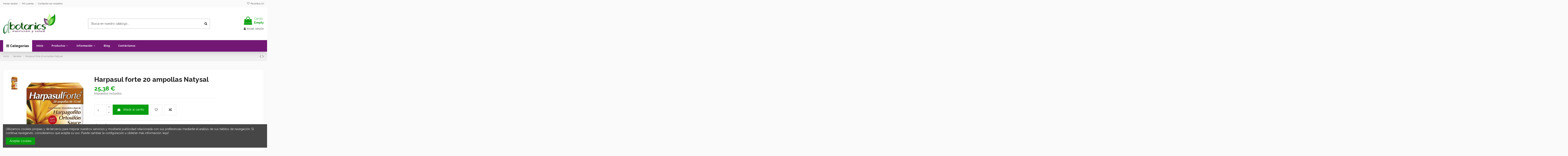

--- FILE ---
content_type: text/html; charset=utf-8
request_url: https://dbotanics.es/general/252-harpasul-forte-20-ampollas-natysal.html
body_size: 25939
content:
<!doctype html>
<html lang="es">

<head>
    
        
  <meta charset="utf-8">


  <meta http-equiv="x-ua-compatible" content="ie=edge">



  


  
  



  <title>Harpasul forte 20 ampollas Natysal</title>
  
    
  
  
    <link rel="preconnect" href="https://fonts.googleapis.com">
<link rel="preconnect" href="https://fonts.gstatic.com" crossorigin>

  
  <meta name="description" content="">
  <meta name="keywords" content="">
    
      <link rel="canonical" href="https://dbotanics.es/general/252-harpasul-forte-20-ampollas-natysal.html">
    

  
      

  
     <script type="application/ld+json">
 {
   "@context": "https://schema.org",
   "@type": "Organization",
   "name" : "Dbotanics",
   "url" : "https://dbotanics.es/"
       ,"logo": {
       "@type": "ImageObject",
       "url":"https://dbotanics.es/img/logo-1709507318.jpg"
     }
    }
</script>

<script type="application/ld+json">
  {
    "@context": "https://schema.org",
    "@type": "WebPage",
    "isPartOf": {
      "@type": "WebSite",
      "url":  "https://dbotanics.es/",
      "name": "Dbotanics"
    },
    "name": "Harpasul forte 20 ampollas Natysal",
    "url":  "https://dbotanics.es/general/252-harpasul-forte-20-ampollas-natysal.html"
  }
</script>


  <script type="application/ld+json">
    {
      "@context": "https://schema.org",
      "@type": "BreadcrumbList",
      "itemListElement": [
                  {
            "@type": "ListItem",
            "position": 1,
            "name": "Inicio",
            "item": "https://dbotanics.es/"
          },              {
            "@type": "ListItem",
            "position": 2,
            "name": "General",
            "item": "https://dbotanics.es/165-general"
          },              {
            "@type": "ListItem",
            "position": 3,
            "name": "Harpasul forte 20 ampollas Natysal",
            "item": "https://dbotanics.es/general/252-harpasul-forte-20-ampollas-natysal.html"
          }          ]
    }
  </script>


  

  
    <script type="application/ld+json">
  {
    "@context": "https://schema.org/",
    "@type": "Product",
    "@id": "#product-snippet-id",
    "name": "Harpasul forte 20 ampollas Natysal",
    "description": "",
    "category": "General",
    "image" :"https://dbotanics.es/252-home_default/harpasul-forte-20-ampollas-natysal.jpg",    "sku": "ART0004915",
    "mpn": "ART0004915"
        ,
    "brand": {
      "@type": "Brand",
      "name": "Dbotanics"
    }
                ,
    "offers": {
      "@type": "Offer",
      "priceCurrency": "EUR",
      "name": "Harpasul forte 20 ampollas Natysal",
      "price": "25.38",
      "url": "https://dbotanics.es/general/252-harpasul-forte-20-ampollas-natysal.html",
      "priceValidUntil": "2026-01-30",
              "image": ["https://dbotanics.es/252-thickbox_default/harpasul-forte-20-ampollas-natysal.jpg"],
            "sku": "ART0004915",
      "mpn": "ART0004915",
                                "availability": "https://schema.org/InStock",
      "seller": {
        "@type": "Organization",
        "name": "Dbotanics"
      }
    }
      }
</script>


  
    
  



    <meta property="og:type" content="product">
    <meta property="og:url" content="https://dbotanics.es/general/252-harpasul-forte-20-ampollas-natysal.html">
    <meta property="og:title" content="Harpasul forte 20 ampollas Natysal">
    <meta property="og:site_name" content="Dbotanics">
    <meta property="og:description" content="">
            <meta property="og:image" content="https://dbotanics.es/252-thickbox_default/harpasul-forte-20-ampollas-natysal.jpg">
        <meta property="og:image:width" content="1100">
        <meta property="og:image:height" content="1422">
    




      <meta name="viewport" content="width=device-width, initial-scale=1">
  




  <link rel="icon" type="image/vnd.microsoft.icon" href="https://dbotanics.es/img/favicon.ico?1709507318">
  <link rel="shortcut icon" type="image/x-icon" href="https://dbotanics.es/img/favicon.ico?1709507318">
    




    <link rel="stylesheet" href="https://dbotanics.es/themes/warehouse/assets/cache/theme-0567c096.css" type="text/css" media="all">




<link rel="preload" as="font"
      href="https://dbotanics.es/themes/warehouse/assets/css/font-awesome/fonts/fontawesome-webfont.woff?v=4.7.0"
      type="font/woff" crossorigin="anonymous">
<link rel="preload" as="font"
      href="https://dbotanics.es/themes/warehouse/assets/css/font-awesome/fonts/fontawesome-webfont.woff2?v=4.7.0"
      type="font/woff2" crossorigin="anonymous">


<link  rel="preload stylesheet"  as="style" href="https://dbotanics.es/themes/warehouse/assets/css/font-awesome/css/font-awesome-preload.css"
       type="text/css" crossorigin="anonymous">





  

  <script>
        var elementorFrontendConfig = {"isEditMode":"","stretchedSectionContainer":"","instagramToken":false,"is_rtl":false,"ajax_csfr_token_url":"https:\/\/dbotanics.es\/module\/iqitelementor\/Actions?process=handleCsfrToken&ajax=1"};
        var iqitTheme = {"rm_sticky":"0","rm_breakpoint":0,"op_preloader":"0","cart_style":"floating","cart_confirmation":"open","h_layout":"1","f_fixed":"","f_layout":"3","h_absolute":"0","h_sticky":"header","hw_width":"inherit","mm_content":"desktop","hm_submenu_width":"default","h_search_type":"full","pl_lazyload":true,"pl_infinity":false,"pl_rollover":true,"pl_crsl_autoplay":false,"pl_slider_ld":6,"pl_slider_d":4,"pl_slider_t":3,"pl_slider_p":2,"pp_thumbs":"leftd","pp_zoom":"modalzoom","pp_image_layout":"carousel","pp_tabs":"tabh","pl_grid_qty":true};
        var iqitcompare = {"nbProducts":0};
        var iqitcountdown_days = "d.";
        var iqitextendedproduct = {"speed":"70","hook":"modal"};
        var iqitfdc_from = 0;
        var iqitmegamenu = {"sticky":"false","containerSelector":"#wrapper > .container"};
        var iqitwishlist = {"nbProducts":0};
        var prestashop = {"cart":{"products":[],"totals":{"total":{"type":"total","label":"Total","amount":0,"value":"0,00\u00a0\u20ac"},"total_including_tax":{"type":"total","label":"Total (impuestos incl.)","amount":0,"value":"0,00\u00a0\u20ac"},"total_excluding_tax":{"type":"total","label":"Total (impuestos excl.)","amount":0,"value":"0,00\u00a0\u20ac"}},"subtotals":{"products":{"type":"products","label":"Subtotal","amount":0,"value":"0,00\u00a0\u20ac"},"discounts":null,"shipping":{"type":"shipping","label":"Transporte","amount":0,"value":""},"tax":null},"products_count":0,"summary_string":"0 art\u00edculos","vouchers":{"allowed":0,"added":[]},"discounts":[],"minimalPurchase":0,"minimalPurchaseRequired":""},"currency":{"id":1,"name":"Euro","iso_code":"EUR","iso_code_num":"978","sign":"\u20ac"},"customer":{"lastname":null,"firstname":null,"email":null,"birthday":null,"newsletter":null,"newsletter_date_add":null,"optin":null,"website":null,"company":null,"siret":null,"ape":null,"is_logged":false,"gender":{"type":null,"name":null},"addresses":[]},"country":{"id_zone":"1","id_currency":"0","call_prefix":"34","iso_code":"ES","active":"1","contains_states":"1","need_identification_number":"1","need_zip_code":"1","zip_code_format":"NNNNN","display_tax_label":"1","name":"Espa\u00f1a","id":6},"language":{"name":"Espa\u00f1ol (Spanish)","iso_code":"es","locale":"es-ES","language_code":"es","active":"1","is_rtl":"0","date_format_lite":"d\/m\/Y","date_format_full":"d\/m\/Y H:i:s","id":1},"page":{"title":"","canonical":"https:\/\/dbotanics.es\/general\/252-harpasul-forte-20-ampollas-natysal.html","meta":{"title":"Harpasul forte 20 ampollas Natysal","description":"","keywords":"","robots":"index"},"page_name":"product","body_classes":{"lang-es":true,"lang-rtl":false,"country-ES":true,"currency-EUR":true,"layout-full-width":true,"page-product":true,"tax-display-enabled":true,"page-customer-account":false,"product-id-252":true,"product-Harpasul forte 20 ampollas Natysal":true,"product-id-category-165":true,"product-id-manufacturer-0":true,"product-id-supplier-0":true,"product-available-for-order":true},"admin_notifications":[],"password-policy":{"feedbacks":{"0":"Muy d\u00e9bil","1":"D\u00e9bil","2":"Promedio","3":"Fuerte","4":"Muy fuerte","Straight rows of keys are easy to guess":"Una serie seguida de teclas de la misma fila es f\u00e1cil de adivinar","Short keyboard patterns are easy to guess":"Los patrones de teclado cortos son f\u00e1ciles de adivinar","Use a longer keyboard pattern with more turns":"Usa un patr\u00f3n de teclado m\u00e1s largo y con m\u00e1s giros","Repeats like \"aaa\" are easy to guess":"Las repeticiones como \u00abaaa\u00bb son f\u00e1ciles de adivinar","Repeats like \"abcabcabc\" are only slightly harder to guess than \"abc\"":"Las repeticiones como \"abcabcabc\" son solo un poco m\u00e1s dif\u00edciles de adivinar que \"abc\"","Sequences like abc or 6543 are easy to guess":"Las secuencias como \"abc\" o \"6543\" son f\u00e1ciles de adivinar","Recent years are easy to guess":"Los a\u00f1os recientes son f\u00e1ciles de adivinar","Dates are often easy to guess":"Las fechas suelen ser f\u00e1ciles de adivinar","This is a top-10 common password":"Esta es una de las 10 contrase\u00f1as m\u00e1s comunes","This is a top-100 common password":"Esta es una de las 100 contrase\u00f1as m\u00e1s comunes","This is a very common password":"Esta contrase\u00f1a es muy com\u00fan","This is similar to a commonly used password":"Esta contrase\u00f1a es similar a otras contrase\u00f1as muy usadas","A word by itself is easy to guess":"Una palabra que por s\u00ed misma es f\u00e1cil de adivinar","Names and surnames by themselves are easy to guess":"Los nombres y apellidos completos son f\u00e1ciles de adivinar","Common names and surnames are easy to guess":"Los nombres comunes y los apellidos son f\u00e1ciles de adivinar","Use a few words, avoid common phrases":"Usa varias palabras, evita frases comunes","No need for symbols, digits, or uppercase letters":"No se necesitan s\u00edmbolos, d\u00edgitos o letras may\u00fasculas","Avoid repeated words and characters":"Evita repetir palabras y caracteres","Avoid sequences":"Evita secuencias","Avoid recent years":"Evita a\u00f1os recientes","Avoid years that are associated with you":"Evita a\u00f1os que puedan asociarse contigo","Avoid dates and years that are associated with you":"Evita a\u00f1os y fechas que puedan asociarse contigo","Capitalization doesn't help very much":"Las may\u00fasculas no ayudan mucho","All-uppercase is almost as easy to guess as all-lowercase":"Todo en may\u00fasculas es casi tan f\u00e1cil de adivinar como en min\u00fasculas","Reversed words aren't much harder to guess":"Las palabras invertidas no son mucho m\u00e1s dif\u00edciles de adivinar","Predictable substitutions like '@' instead of 'a' don't help very much":"Las sustituciones predecibles como usar \"@\" en lugar de \"a\" no ayudan mucho","Add another word or two. Uncommon words are better.":"A\u00f1ade una o dos palabras m\u00e1s. Es mejor usar palabras poco habituales."}}},"shop":{"name":"Dbotanics","logo":"https:\/\/dbotanics.es\/img\/logo-1709507318.jpg","stores_icon":"https:\/\/dbotanics.es\/img\/logo_stores.png","favicon":"https:\/\/dbotanics.es\/img\/favicon.ico"},"core_js_public_path":"\/themes\/","urls":{"base_url":"https:\/\/dbotanics.es\/","current_url":"https:\/\/dbotanics.es\/general\/252-harpasul-forte-20-ampollas-natysal.html","shop_domain_url":"https:\/\/dbotanics.es","img_ps_url":"https:\/\/dbotanics.es\/img\/","img_cat_url":"https:\/\/dbotanics.es\/img\/c\/","img_lang_url":"https:\/\/dbotanics.es\/img\/l\/","img_prod_url":"https:\/\/dbotanics.es\/img\/p\/","img_manu_url":"https:\/\/dbotanics.es\/img\/m\/","img_sup_url":"https:\/\/dbotanics.es\/img\/su\/","img_ship_url":"https:\/\/dbotanics.es\/img\/s\/","img_store_url":"https:\/\/dbotanics.es\/img\/st\/","img_col_url":"https:\/\/dbotanics.es\/img\/co\/","img_url":"https:\/\/dbotanics.es\/themes\/warehouse\/assets\/img\/","css_url":"https:\/\/dbotanics.es\/themes\/warehouse\/assets\/css\/","js_url":"https:\/\/dbotanics.es\/themes\/warehouse\/assets\/js\/","pic_url":"https:\/\/dbotanics.es\/upload\/","theme_assets":"https:\/\/dbotanics.es\/themes\/warehouse\/assets\/","theme_dir":"https:\/\/dbotanics.es\/themes\/warehouse\/","pages":{"address":"https:\/\/dbotanics.es\/direccion","addresses":"https:\/\/dbotanics.es\/direcciones","authentication":"https:\/\/dbotanics.es\/iniciar-sesion","manufacturer":"https:\/\/dbotanics.es\/marcas","cart":"https:\/\/dbotanics.es\/carrito","category":"https:\/\/dbotanics.es\/index.php?controller=category","cms":"https:\/\/dbotanics.es\/index.php?controller=cms","contact":"https:\/\/dbotanics.es\/contactenos","discount":"https:\/\/dbotanics.es\/descuento","guest_tracking":"https:\/\/dbotanics.es\/seguimiento-pedido-invitado","history":"https:\/\/dbotanics.es\/historial-compra","identity":"https:\/\/dbotanics.es\/datos-personales","index":"https:\/\/dbotanics.es\/","my_account":"https:\/\/dbotanics.es\/mi-cuenta","order_confirmation":"https:\/\/dbotanics.es\/confirmacion-pedido","order_detail":"https:\/\/dbotanics.es\/index.php?controller=order-detail","order_follow":"https:\/\/dbotanics.es\/seguimiento-pedido","order":"https:\/\/dbotanics.es\/pedido","order_return":"https:\/\/dbotanics.es\/index.php?controller=order-return","order_slip":"https:\/\/dbotanics.es\/facturas-abono","pagenotfound":"https:\/\/dbotanics.es\/pagina-no-encontrada","password":"https:\/\/dbotanics.es\/recuperar-contrase\u00f1a","pdf_invoice":"https:\/\/dbotanics.es\/index.php?controller=pdf-invoice","pdf_order_return":"https:\/\/dbotanics.es\/index.php?controller=pdf-order-return","pdf_order_slip":"https:\/\/dbotanics.es\/index.php?controller=pdf-order-slip","prices_drop":"https:\/\/dbotanics.es\/productos-rebajados","product":"https:\/\/dbotanics.es\/index.php?controller=product","registration":"https:\/\/dbotanics.es\/registro","search":"https:\/\/dbotanics.es\/busqueda","sitemap":"https:\/\/dbotanics.es\/mapa del sitio","stores":"https:\/\/dbotanics.es\/tiendas","supplier":"https:\/\/dbotanics.es\/proveedores","new_products":"https:\/\/dbotanics.es\/novedades","brands":"https:\/\/dbotanics.es\/marcas","register":"https:\/\/dbotanics.es\/registro","order_login":"https:\/\/dbotanics.es\/pedido?login=1"},"alternative_langs":[],"actions":{"logout":"https:\/\/dbotanics.es\/?mylogout="},"no_picture_image":{"bySize":{"small_default":{"url":"https:\/\/dbotanics.es\/img\/p\/es-default-small_default.jpg","width":98,"height":127},"cart_default":{"url":"https:\/\/dbotanics.es\/img\/p\/es-default-cart_default.jpg","width":125,"height":162},"home_default":{"url":"https:\/\/dbotanics.es\/img\/p\/es-default-home_default.jpg","width":236,"height":305},"large_default":{"url":"https:\/\/dbotanics.es\/img\/p\/es-default-large_default.jpg","width":381,"height":492},"medium_default":{"url":"https:\/\/dbotanics.es\/img\/p\/es-default-medium_default.jpg","width":452,"height":584},"thickbox_default":{"url":"https:\/\/dbotanics.es\/img\/p\/es-default-thickbox_default.jpg","width":1100,"height":1422}},"small":{"url":"https:\/\/dbotanics.es\/img\/p\/es-default-small_default.jpg","width":98,"height":127},"medium":{"url":"https:\/\/dbotanics.es\/img\/p\/es-default-large_default.jpg","width":381,"height":492},"large":{"url":"https:\/\/dbotanics.es\/img\/p\/es-default-thickbox_default.jpg","width":1100,"height":1422},"legend":""}},"configuration":{"display_taxes_label":true,"display_prices_tax_incl":true,"is_catalog":false,"show_prices":true,"opt_in":{"partner":true},"quantity_discount":{"type":"discount","label":"Descuento unitario"},"voucher_enabled":0,"return_enabled":0},"field_required":[],"breadcrumb":{"links":[{"title":"Inicio","url":"https:\/\/dbotanics.es\/"},{"title":"General","url":"https:\/\/dbotanics.es\/165-general"},{"title":"Harpasul forte 20 ampollas Natysal","url":"https:\/\/dbotanics.es\/general\/252-harpasul-forte-20-ampollas-natysal.html"}],"count":3},"link":{"protocol_link":"https:\/\/","protocol_content":"https:\/\/"},"time":1768492504,"static_token":"9e2e8557f78195c67d0777f35ffa5f78","token":"c5c3996c702538249153b4b36c2cf066","debug":false};
        var prestashopFacebookAjaxController = "https:\/\/dbotanics.es\/module\/ps_facebook\/Ajax";
        var psemailsubscription_subscription = "https:\/\/dbotanics.es\/module\/ps_emailsubscription\/subscription";
      </script>



  <script src="https://www.paypal.com/sdk/js?client-id=AVobhhvBG1JLXfHtY9JwqYOMCS8GFxCWc-W8m3kptLiaL-_ULO0v2vId0cM1VjCrxlIst8yHpGIZ0gWg&currency=EUR&components=messages,buttons&enable-funding=paylater"></script>



    
            <meta property="product:pretax_price:amount" content="23.07273">
        <meta property="product:pretax_price:currency" content="EUR">
        <meta property="product:price:amount" content="25.38">
        <meta property="product:price:currency" content="EUR">
        
    

    </head>

<body id="product" class="lang-es country-es currency-eur layout-full-width page-product tax-display-enabled product-id-252 product-harpasul-forte-20-ampollas-natysal product-id-category-165 product-id-manufacturer-0 product-id-supplier-0 product-available-for-order body-desktop-header-style-w-1">


    




    


<main id="main-page-content"  >
    
            

    <header id="header" class="desktop-header-style-w-1">
        
            
  <div class="header-banner">
    
  </div>




            <nav class="header-nav">
        <div class="container">
    
        <div class="row justify-content-between">
            <div class="col col-auto col-md left-nav">
                                            <div class="block-iqitlinksmanager block-iqitlinksmanager-2 block-links-inline d-inline-block">
            <ul>
                                                            <li>
                            <a
                                    href="https://dbotanics.es/iniciar-sesion"
                                    title=""                                                                >
                                Iniciar sesión
                            </a>
                        </li>
                                                                                <li>
                            <a
                                    href="https://dbotanics.es/mi-cuenta"
                                    title=""                                                                >
                                Mi cuenta
                            </a>
                        </li>
                                                                                <li>
                            <a
                                    href="https://dbotanics.es/contactenos"
                                    title="Contáctenos"                                                                >
                                Contacte con nosotros
                            </a>
                        </li>
                                                </ul>
        </div>
    
            </div>
            <div class="col col-auto center-nav text-center">
                
             </div>
            <div class="col col-auto col-md right-nav text-right">
                <div class="d-inline-block">
    <a href="//dbotanics.es/module/iqitwishlist/view">
        <i class="fa fa-heart-o fa-fw" aria-hidden="true"></i> Favoritos (<span
                id="iqitwishlist-nb"></span>)
    </a>
</div>

             </div>
        </div>

                        </div>
            </nav>
        



<div id="desktop-header" class="desktop-header-style-1">
    
            
<div class="header-top">
    <div id="desktop-header-container" class="container">
        <div class="row align-items-center">
                            <div class="col col-auto col-header-left">
                    <div id="desktop_logo">
                        
  <a href="https://dbotanics.es/">
    <img class="logo img-fluid"
         src="https://dbotanics.es/img/logo-1709507318.jpg"
                  alt="Dbotanics"
         width="250"
         height="96"
    >
  </a>

                    </div>
                    
                </div>
                <div class="col col-header-center">
                                        <!-- Block search module TOP -->

<!-- Block search module TOP -->
<div id="search_widget" class="search-widget" data-search-controller-url="https://dbotanics.es/module/iqitsearch/searchiqit">
    <form method="get" action="https://dbotanics.es/module/iqitsearch/searchiqit">
        <div class="input-group">
            <input type="text" name="s" value="" data-all-text="Ver todos los resultados"
                   data-blog-text="Artículos de blog"
                   data-product-text="Producto"
                   data-brands-text="Marca"
                   autocomplete="off" autocorrect="off" autocapitalize="off" spellcheck="false"
                   placeholder="Busca en nuestro catálogo..." class="form-control form-search-control" />
            <button type="submit" class="search-btn">
                <i class="fa fa-search"></i>
            </button>
        </div>
    </form>
</div>
<!-- /Block search module TOP -->

<!-- /Block search module TOP -->


                    
                </div>
                        <div class="col col-auto col-header-right text-right">
                                    
                                            <div id="ps-shoppingcart-wrapper">
    <div id="ps-shoppingcart"
         class="header-cart-default ps-shoppingcart dropdown">
         <div id="blockcart" class="blockcart cart-preview"
         data-refresh-url="//dbotanics.es/module/ps_shoppingcart/ajax">
        <a id="cart-toogle" class="cart-toogle header-btn header-cart-btn" data-toggle="dropdown" data-display="static">
            <i class="fa fa-shopping-bag fa-fw icon" aria-hidden="true"><span class="cart-products-count-btn  d-none">0</span></i>
            <span class="info-wrapper">
            <span class="title">Carrito</span>
            <span class="cart-toggle-details">
            <span class="text-faded cart-separator"> / </span>
                            Empty
                        </span>
            </span>
        </a>
        <div id="_desktop_blockcart-content" class="dropdown-menu-custom dropdown-menu">
    <div id="blockcart-content" class="blockcart-content" >
        <div class="cart-title">
            <span class="modal-title">Carrito</span>
            <button type="button" id="js-cart-close" class="close">
                <span>×</span>
            </button>
            <hr>
        </div>
                    <span class="no-items">No hay más artículos en su carrito</span>
            </div>
</div> </div>




    </div>
</div>

                                        
                
                <div id="user_info">
            <a
                href="https://dbotanics.es/iniciar-sesion?back=https%3A%2F%2Fdbotanics.es%2Fgeneral%2F252-harpasul-forte-20-ampollas-natysal.html"
                title="Acceda a su cuenta de cliente"
                rel="nofollow"
        ><i class="fa fa-user" aria-hidden="true"></i>
            <span>Iniciar sesión</span>
        </a>
    </div>


                
            </div>
            <div class="col-12">
                <div class="row">
                    
                </div>
            </div>
        </div>
    </div>
</div>
<div class="container iqit-megamenu-container"><div id="iqitmegamenu-wrapper" class="iqitmegamenu-wrapper iqitmegamenu-all">
	<div class="container container-iqitmegamenu">
		<div id="iqitmegamenu-horizontal" class="iqitmegamenu  clearfix" role="navigation">

			
				<div class="cbp-vertical-on-top">
					
<nav id="cbp-hrmenu1" class="cbp-hrmenu  iqitmegamenu-all cbp-vertical ">
	<div class="cbp-vertical-title"><i class="fa fa-bars cbp-iconbars"></i> <span class="cbp-vertical-title-text">Categorías</span></div>
					<ul id="cbp-hrmenu1-ul">
												<li id="cbp-hrmenu-tab-6" class="cbp-hrmenu-tab cbp-hrmenu-tab-6 ">
	<a href="https://dbotanics.es/10-alimentacion-ecologica" onclick="" >																								<span>Alimentación</span>														</a>
													</li>
												<li id="cbp-hrmenu-tab-7" class="cbp-hrmenu-tab cbp-hrmenu-tab-7 ">
	<a href="https://dbotanics.es/50-hogar-limpieza-eco" onclick="" >																								<span>Hogar</span>														</a>
													</li>
												<li id="cbp-hrmenu-tab-8" class="cbp-hrmenu-tab cbp-hrmenu-tab-8 ">
	<a href="https://dbotanics.es/65-aromaterapia" onclick="" >																								<span>Aromaterapia</span>														</a>
													</li>
												<li id="cbp-hrmenu-tab-9" class="cbp-hrmenu-tab cbp-hrmenu-tab-9 ">
	<a href="https://dbotanics.es/91-complementos-dieteticos" onclick="" >																								<span>Complementos dietéticos</span>														</a>
													</li>
												<li id="cbp-hrmenu-tab-10" class="cbp-hrmenu-tab cbp-hrmenu-tab-10 ">
	<a href="https://dbotanics.es/118-plantas-medicinales" onclick="" >																								<span>Plantas medicinales </span>														</a>
													</li>
												<li id="cbp-hrmenu-tab-11" class="cbp-hrmenu-tab cbp-hrmenu-tab-11 ">
	<a href="https://dbotanics.es/173-vitaminas" onclick="" >																								<span>Vitaminas </span>														</a>
													</li>
												<li id="cbp-hrmenu-tab-12" class="cbp-hrmenu-tab cbp-hrmenu-tab-12 ">
	<a href="https://dbotanics.es/174-piel" onclick="" >																								<span>Piel </span>														</a>
													</li>
												<li id="cbp-hrmenu-tab-13" class="cbp-hrmenu-tab cbp-hrmenu-tab-13 ">
	<a href="https://dbotanics.es/181-higiene" onclick="" >																								<span>Higiene </span>														</a>
													</li>
												<li id="cbp-hrmenu-tab-14" class="cbp-hrmenu-tab cbp-hrmenu-tab-14 ">
	<a href="https://dbotanics.es/" onclick="" >																								<span>Ver más</span> <i class="fa fa-angle-right cbp-submenu-aindicator"></i>														</a>
														<div class="cbp-hrsub-wrapper">
							<div class="cbp-hrsub col-12">
								<div class="cbp-hrsub-inner">

									
																																	




<div class="row menu_row menu-element  first_rows menu-element-id-1">
                

                                                




    <div class="col-3 cbp-menu-column cbp-menu-element menu-element-id-2 ">
        <div class="cbp-menu-column-inner">
                        
                
                
                                            <ul class="cbp-links cbp-valinks">
                                                                                                <li><a href="https://dbotanics.es/91-complementos-dieteticos"
                                           >Complementos dietéticos</a>
                                    </li>
                                                                                                                                <li><a href="https://dbotanics.es/168-control-de-peso"
                                           >Control de Peso</a>
                                    </li>
                                                                                                                                <li><a href="https://dbotanics.es/53-higiene-personal-y-cosmetica-natural"
                                           >Higiene personal y Cosmética Natural</a>
                                    </li>
                                                                                                                                <li><a href="https://dbotanics.es/153-maquillaje-natural"
                                           >Maquillaje Natural</a>
                                    </li>
                                                                                                                                <li><a href="https://dbotanics.es/190-perfumes"
                                           >Perfumes</a>
                                    </li>
                                                                                                                                <li><a href="https://dbotanics.es/10-alimentacion-ecologica"
                                           >Alimentación Ecológica</a>
                                    </li>
                                                                                                                                <li><a href="https://dbotanics.es/159-linea-infantil"
                                           >Línea Infantil</a>
                                    </li>
                                                                                                                                <li><a href="https://dbotanics.es/186-trastorno-del-sueno"
                                           >Trastorno del sueño</a>
                                    </li>
                                                                                                                                <li><a href="https://dbotanics.es/65-aromaterapia"
                                           >Aromaterapia</a>
                                    </li>
                                                                                                                                <li><a href="https://dbotanics.es/8-arcillas"
                                           >Arcillas</a>
                                    </li>
                                                                                                                                <li><a href="https://dbotanics.es/7-cremas-unguentos-aceites-y-ceratos"
                                           >Cremas, Ungüentos, Aceites y Ceratos</a>
                                    </li>
                                                                                                                                <li><a href="https://dbotanics.es/50-hogar-limpieza-eco"
                                           >Hogar Limpieza Eco</a>
                                    </li>
                                                                                                                                <li><a href="https://dbotanics.es/84-nutricion-deportiva-y-otros"
                                           >Nutrición deportiva y otros</a>
                                    </li>
                                                                                                                                <li><a href="https://dbotanics.es/115-flores-de-bach-y-otros-elixires"
                                           >Flores de Bach y otros elixires</a>
                                    </li>
                                                                                                                                <li><a href="https://dbotanics.es/118-plantas-medicinales"
                                           >Plantas medicinales</a>
                                    </li>
                                                                                                                                <li><a href="https://dbotanics.es/134-insectos-repelentes-y-post-picaduras"
                                           >INSECTOS: repelentes y post-picaduras</a>
                                    </li>
                                                                                                                                <li><a href="https://dbotanics.es/165-general"
                                           >General</a>
                                    </li>
                                                                                                                                <li><a href="https://dbotanics.es/170-cremas"
                                           >Cremas</a>
                                    </li>
                                                                                                                                <li><a href="https://dbotanics.es/171-unguentos"
                                           >Ungüentos</a>
                                    </li>
                                                                                                                                <li><a href="https://dbotanics.es/172-aceites-y-ceratos"
                                           >Aceites y Ceratos</a>
                                    </li>
                                                                                                                                <li><a href="https://dbotanics.es/173-vitaminas"
                                           >Vitaminas</a>
                                    </li>
                                                                                                                                <li><a href="https://dbotanics.es/174-piel"
                                           >Piel</a>
                                    </li>
                                                                                                                                <li><a href="https://dbotanics.es/175-cabello-y-unas"
                                           >cabello y uñas</a>
                                    </li>
                                                                                                                                <li><a href="https://dbotanics.es/176-proteina-vegetal"
                                           >Proteína Vegetal</a>
                                    </li>
                                                                                                                                <li><a href="https://dbotanics.es/177-minerales"
                                           >Minerales</a>
                                    </li>
                                                                                                                                <li><a href="https://dbotanics.es/180-serum-y-tonicos-faciales"
                                           >sérum y tónicos faciales</a>
                                    </li>
                                                                                                                                <li><a href="https://dbotanics.es/181-higiene"
                                           >Higiene</a>
                                    </li>
                                                                                                                                <li><a href="https://dbotanics.es/182-cremas-y-unguentos"
                                           >Cremas y Ungüentos</a>
                                    </li>
                                                                                                                                <li><a href="https://dbotanics.es/183-azucar-en-sangre"
                                           >Azúcar en sangre</a>
                                    </li>
                                                                                                                                <li><a href="https://dbotanics.es/184-proteina-animal"
                                           >Proteína Animal</a>
                                    </li>
                                                                                                                                <li><a href="https://dbotanics.es/151-outlet"
                                           >OUTLET</a>
                                    </li>
                                                                                                                                <li><a href="https://dbotanics.es/197-destacados"
                                           >Destacados</a>
                                    </li>
                                                                                    </ul>
                    
                
            

            
            </div>    </div>
                            
                </div>
																					
									
								</div>
							</div></div>
													</li>
											</ul>
				</nav>

				</div>
						
			<nav id="cbp-hrmenu" class="cbp-hrmenu cbp-horizontal cbp-hrsub-narrow">
				<ul>
											<li id="cbp-hrmenu-tab-1"
							class="cbp-hrmenu-tab cbp-hrmenu-tab-1 ">
							<a href="https://dbotanics.es/" class="nav-link" 
										>
										

										<span class="cbp-tab-title">
											Inicio</span>
																			</a>
																</li>
												<li id="cbp-hrmenu-tab-2"
							class="cbp-hrmenu-tab cbp-hrmenu-tab-2  cbp-has-submeu">
							<a role="button" class="cbp-empty-mlink nav-link">
									

										<span class="cbp-tab-title">
											Productos											<i class="fa fa-angle-down cbp-submenu-aindicator"></i></span>
																			</a>
																			<div class="cbp-hrsub col-12">
											<div class="cbp-hrsub-inner">
												<div class="container iqitmegamenu-submenu-container">
													
																																													




<div class="row menu_row menu-element  first_rows menu-element-id-1">
                

                                                




    <div class="col-3 cbp-menu-column cbp-menu-element menu-element-id-2 ">
        <div class="cbp-menu-column-inner">
                        
                
                
                    
                                                    <div class="row cbp-categories-row">
                                                                                                            <div class="col-12">
                                            <div class="cbp-category-link-w"><a href="https://dbotanics.es/91-complementos-dieteticos"
                                                                                class="cbp-column-title nav-link cbp-category-title">Complementos dietéticos</a>
                                                                                                                                                    
    <ul class="cbp-links cbp-category-tree"><li ><div class="cbp-category-link-w"><a href="https://dbotanics.es/92-sistema-nervioso">Sistema nervioso</a></div></li><li ><div class="cbp-category-link-w"><a href="https://dbotanics.es/93-sistema-urinario">Sistema urinario</a></div></li><li ><div class="cbp-category-link-w"><a href="https://dbotanics.es/94-trastornos-femeninos">Trastornos femeninos</a></div></li><li ><div class="cbp-category-link-w"><a href="https://dbotanics.es/95-sistema-circulatorio">Sistema circulatorio</a></div></li><li ><div class="cbp-category-link-w"><a href="https://dbotanics.es/96-tension-arterial">Tensión arterial</a></div></li><li ><div class="cbp-category-link-w"><a href="https://dbotanics.es/97-sistema-digestivo">Sistema digestivo</a></div></li><li ><div class="cbp-category-link-w"><a href="https://dbotanics.es/98-sistema-inmunologico-y-respiratorio">Sistema inmunológico y respiratorio</a></div></li><li ><div class="cbp-category-link-w"><a href="https://dbotanics.es/99-sistema-osteoarticular">Sistema osteoarticular</a></div></li><li ><div class="cbp-category-link-w"><a href="https://dbotanics.es/101-piel-cabello-y-unas">Piel, cabello y uñas</a></div></li><li ><div class="cbp-category-link-w"><a href="https://dbotanics.es/102-memoria">Memoria</a></div></li><li ><div class="cbp-category-link-w"><a href="https://dbotanics.es/103-drenantes-depurativos">Drenantes - Depurativos</a></div></li><li ><div class="cbp-category-link-w"><a href="https://dbotanics.es/104-alergias">Alergias</a></div></li><li ><div class="cbp-category-link-w"><a href="https://dbotanics.es/105-vitaminas-y-minerales">Vitaminas y Minerales</a></div></li><li ><div class="cbp-category-link-w"><a href="https://dbotanics.es/106-jugo-y-zumos">Jugo y Zumos</a></div></li><li ><div class="cbp-category-link-w"><a href="https://dbotanics.es/107-antioxidantes">Antioxidantes</a></div></li></ul>

                                                                                            </div>
                                        </div>
                                                                                                </div>
                                            
                
            

            
            </div>    </div>
                                    




    <div class="col-3 cbp-menu-column cbp-menu-element menu-element-id-3 ">
        <div class="cbp-menu-column-inner">
                        
                
                
                    
                                                    <div class="row cbp-categories-row">
                                                                                                            <div class="col-12">
                                            <div class="cbp-category-link-w"><a href="https://dbotanics.es/53-higiene-personal-y-cosmetica-natural"
                                                                                class="cbp-column-title nav-link cbp-category-title">Higiene personal y Cosmética Natural</a>
                                                                                                                                                    
    <ul class="cbp-links cbp-category-tree"><li ><div class="cbp-category-link-w"><a href="https://dbotanics.es/54-gel-y-jabones">Gel y Jabones</a></div></li><li ><div class="cbp-category-link-w"><a href="https://dbotanics.es/55-higiene-personal-femenina">Higiene personal Femenina</a></div></li><li ><div class="cbp-category-link-w"><a href="https://dbotanics.es/56-higiene-personal-masculina">Higiene personal Masculina</a></div></li><li ><div class="cbp-category-link-w"><a href="https://dbotanics.es/57-productos-capilares">Productos capilares</a></div></li><li ><div class="cbp-category-link-w"><a href="https://dbotanics.es/58-hidratantes-corporales">Hidratantes corporales</a></div></li><li ><div class="cbp-category-link-w"><a href="https://dbotanics.es/59-cremas-serum-y-tonicos-faciales">Cremas, sérum y tónicos faciales</a></div></li><li ><div class="cbp-category-link-w"><a href="https://dbotanics.es/60-higiene-bucal">Higiene bucal</a></div></li><li ><div class="cbp-category-link-w"><a href="https://dbotanics.es/61-desodorantes">Desodorantes</a></div></li><li ><div class="cbp-category-link-w"><a href="https://dbotanics.es/62-crema-de-manos">Crema de manos</a></div></li><li ><div class="cbp-category-link-w"><a href="https://dbotanics.es/63-aceites-corporales">Aceites corporales</a></div></li><li ><div class="cbp-category-link-w"><a href="https://dbotanics.es/64-productos-solares">Productos Solares</a></div></li><li ><div class="cbp-category-link-w"><a href="https://dbotanics.es/161-labiales">Labiales</a></div></li></ul>

                                                                                            </div>
                                        </div>
                                                                                                </div>
                                            
                
            

            
            </div>    </div>
                                    




    <div class="col-3 cbp-menu-column cbp-menu-element menu-element-id-4 ">
        <div class="cbp-menu-column-inner">
                        
                
                
                    
                                                    <div class="row cbp-categories-row">
                                                                                                            <div class="col-12">
                                            <div class="cbp-category-link-w"><a href="https://dbotanics.es/10-alimentacion-ecologica"
                                                                                class="cbp-column-title nav-link cbp-category-title">Alimentación Ecológica</a>
                                                                                                                                                    
    <ul class="cbp-links cbp-category-tree"><li ><div class="cbp-category-link-w"><a href="https://dbotanics.es/11-algas-y-misos">Algas y misos</a></div></li><li ><div class="cbp-category-link-w"><a href="https://dbotanics.es/12-infantil">Infantil</a></div></li><li ><div class="cbp-category-link-w"><a href="https://dbotanics.es/13-sin-gluten-celiacos">Sin gluten - Celiacos</a></div></li><li ><div class="cbp-category-link-w"><a href="https://dbotanics.es/14-pasta">Pasta</a></div></li><li ><div class="cbp-category-link-w"><a href="https://dbotanics.es/15-miel-y-siropes">Miel y siropes</a></div></li><li ><div class="cbp-category-link-w"><a href="https://dbotanics.es/16-legumbres">Legumbres</a></div></li><li ><div class="cbp-category-link-w"><a href="https://dbotanics.es/17-cereales-y-mueslis">Cereales y mueslis</a></div></li><li ><div class="cbp-category-link-w"><a href="https://dbotanics.es/18-bebidas-vegetales-y-de-frutos-secos">Bebidas vegetales y de frutos secos</a></div></li><li ><div class="cbp-category-link-w"><a href="https://dbotanics.es/20-yogures-y-postres-vegetal">Yogures y postres (vegetal)</a></div></li><li ><div class="cbp-category-link-w"><a href="https://dbotanics.es/21-cafe-y-sucedaneos">Café y sucedáneos</a></div></li><li ><div class="cbp-category-link-w"><a href="https://dbotanics.es/22-pan-harina-y-levadura">Pan, harina y levadura</a></div></li><li ><div class="cbp-category-link-w"><a href="https://dbotanics.es/23-bolleria-y-galleteria">Bollería y galletería</a></div></li><li ><div class="cbp-category-link-w"><a href="https://dbotanics.es/24-carnes-y-embutidos-vegetal">Carnes y embutidos (vegetal)</a></div></li><li ><div class="cbp-category-link-w"><a href="https://dbotanics.es/26-conservas-pates-y-platos-preparados">Conservas, patés y platos preparados</a></div></li><li ><div class="cbp-category-link-w"><a href="https://dbotanics.es/27-vinos-y-zumos">Vinos y zumos</a></div></li></ul>

                                                                                            </div>
                                        </div>
                                                                                                </div>
                                            
                
            

            
            </div>    </div>
                                    




    <div class="col-3 cbp-menu-column cbp-menu-element menu-element-id-5 ">
        <div class="cbp-menu-column-inner">
                        
                
                
                    
                                                    <div class="row cbp-categories-row">
                                                                                                            <div class="col-12">
                                            <div class="cbp-category-link-w"><a href="https://dbotanics.es/65-aromaterapia"
                                                                                class="cbp-column-title nav-link cbp-category-title">Aromaterapia</a>
                                                                                                                                                    
    <ul class="cbp-links cbp-category-tree"><li ><div class="cbp-category-link-w"><a href="https://dbotanics.es/66-aceites-esenciales">Aceites esenciales</a></div></li><li ><div class="cbp-category-link-w"><a href="https://dbotanics.es/67-inciensos">Inciensos</a></div></li></ul>

                                                                                            </div>
                                        </div>
                                                                                                </div>
                                            
                
            

            
            </div>    </div>
                            
                </div>
																													
																									</div>
											</div>
										</div>
																</li>
												<li id="cbp-hrmenu-tab-3"
							class="cbp-hrmenu-tab cbp-hrmenu-tab-3  cbp-has-submeu">
							<a role="button" class="cbp-empty-mlink nav-link">
									

										<span class="cbp-tab-title">
											Información											<i class="fa fa-angle-down cbp-submenu-aindicator"></i></span>
																			</a>
																			<div class="cbp-hrsub col-3">
											<div class="cbp-hrsub-inner">
												<div class="container iqitmegamenu-submenu-container">
													
																																													




<div class="row menu_row menu-element  first_rows menu-element-id-1">
                

                                                




    <div class="col-12 cbp-menu-column cbp-menu-element menu-element-id-2 ">
        <div class="cbp-menu-column-inner">
                        
                
                
                                            <ul class="cbp-links cbp-valinks">
                                                                                                <li><a href="https://dbotanics.es/content/6-donde-estamos"
                                           >Dónde estamos</a>
                                    </li>
                                                                                                                                <li><a href="https://dbotanics.es/content/4-sobre-nosotros"
                                           >Sobre nosotros</a>
                                    </li>
                                                                                                                                <li><a href="https://dbotanics.es/content/3-terminos-y-condiciones-de-uso"
                                           >Términos y condiciones</a>
                                    </li>
                                                                                                                                <li><a href="https://dbotanics.es/content/2-aviso-legal"
                                           >Aviso Legal</a>
                                    </li>
                                                                                                                                <li><a href="https://dbotanics.es/content/1-entrega"
                                           >Envíos y devoluciones</a>
                                    </li>
                                                                                                                                <li><a href="https://dbotanics.es/content/7-normativa-complementos-alimenticios"
                                           >Normativa complementos alimenticios</a>
                                    </li>
                                                                                    </ul>
                    
                
            

            
            </div>    </div>
                            
                </div>
																													
																									</div>
											</div>
										</div>
																</li>
												<li id="cbp-hrmenu-tab-4"
							class="cbp-hrmenu-tab cbp-hrmenu-tab-4 ">
							<a href="https://dbotanics.es/blog" class="nav-link" 
										>
										

										<span class="cbp-tab-title">
											Blog</span>
																			</a>
																</li>
												<li id="cbp-hrmenu-tab-5"
							class="cbp-hrmenu-tab cbp-hrmenu-tab-5 ">
							<a href="https://dbotanics.es/contactenos" class="nav-link" 
										>
										

										<span class="cbp-tab-title">
											Contáctanos</span>
																			</a>
																</li>
											</ul>
				</nav>
			</div>
		</div>
		<div id="sticky-cart-wrapper"></div>
	</div>

		<div id="_desktop_iqitmegamenu-mobile">
		<div id="iqitmegamenu-mobile"
			class="mobile-menu js-mobile-menu  h-100  d-flex flex-column">

			<div class="mm-panel__header  mobile-menu__header-wrapper px-2 py-2">
				<div class="mobile-menu__header js-mobile-menu__header">

					<button type="button" class="mobile-menu__back-btn js-mobile-menu__back-btn btn">
						<span aria-hidden="true" class="fa fa-angle-left  align-middle mr-4"></span>
						<span class="mobile-menu__title js-mobile-menu__title paragraph-p1 align-middle"></span>
					</button>
					
				</div>
				<button type="button" class="btn btn-icon mobile-menu__close js-mobile-menu__close" aria-label="Close"
					data-toggle="dropdown">
					<span aria-hidden="true" class="fa fa-times"></span>
				</button>
			</div>

			<div class="position-relative mobile-menu__content flex-grow-1 mx-c16 my-c24 ">
				<ul
					class="position-absolute h-100  w-100  m-0 mm-panel__scroller mobile-menu__scroller px-4 py-4">
					<li class="mobile-menu__above-content"></li>
						
		
																	<li
										class="d-flex align-items-center mobile-menu__tab mobile-menu__tab--id-1  js-mobile-menu__tab">
										<a class="flex-fill mobile-menu__link 
												
											 
																				" href="https://dbotanics.es/"  >
																						
											
											<span class="js-mobile-menu__tab-title">Inicio</span>

																					</a>
										
										
																														</li>
																	<li
										class="d-flex align-items-center mobile-menu__tab mobile-menu__tab--id-2  mobile-menu__tab--has-submenu js-mobile-menu__tab--has-submenu js-mobile-menu__tab">
										<a class="flex-fill mobile-menu__link 
												
											js-mobile-menu__link--has-submenu 
																				"  >
																						
											
											<span class="js-mobile-menu__tab-title">Productos</span>

																					</a>
																					<span class="mobile-menu__arrow js-mobile-menu__link--has-submenu">
												<i class="fa fa-angle-right expand-icon" aria-hidden="true"></i>
											</span>
										
										
																							<div class="mobile-menu__submenu mobile-menu__submenu--panel px-4 py-4 js-mobile-menu__submenu">
																											




    <div class="mobile-menu__row  mobile-menu__row--id-1">

            

                                    




        <div
            class="mobile-menu__column mobile-menu__column--id-2">
                
            
            
                
                                                                                                        <div class="cbp-category-link-w mobile-menu__column-categories">
                                    <a href="https://dbotanics.es/91-complementos-dieteticos" class="mobile-menu__column-title">Complementos dietéticos</a>
                                                                                                                
    <ul class="mobile-menu__links-list mobile-menu__links-list--lvl-1 "><li class="mobile-menu__links-list-li" ><a href="https://dbotanics.es/92-sistema-nervioso" class="text-reset">Sistema nervioso</a></li><li class="mobile-menu__links-list-li" ><a href="https://dbotanics.es/93-sistema-urinario" class="text-reset">Sistema urinario</a></li><li class="mobile-menu__links-list-li" ><a href="https://dbotanics.es/94-trastornos-femeninos" class="text-reset">Trastornos femeninos</a></li><li class="mobile-menu__links-list-li" ><a href="https://dbotanics.es/95-sistema-circulatorio" class="text-reset">Sistema circulatorio</a></li><li class="mobile-menu__links-list-li" ><a href="https://dbotanics.es/96-tension-arterial" class="text-reset">Tensión arterial</a></li><li class="mobile-menu__links-list-li" ><a href="https://dbotanics.es/97-sistema-digestivo" class="text-reset">Sistema digestivo</a></li><li class="mobile-menu__links-list-li" ><a href="https://dbotanics.es/98-sistema-inmunologico-y-respiratorio" class="text-reset">Sistema inmunológico y respiratorio</a></li><li class="mobile-menu__links-list-li" ><a href="https://dbotanics.es/99-sistema-osteoarticular" class="text-reset">Sistema osteoarticular</a></li><li class="mobile-menu__links-list-li" ><a href="https://dbotanics.es/101-piel-cabello-y-unas" class="text-reset">Piel, cabello y uñas</a></li><li class="mobile-menu__links-list-li" ><a href="https://dbotanics.es/102-memoria" class="text-reset">Memoria</a></li><li class="mobile-menu__links-list-li" ><a href="https://dbotanics.es/103-drenantes-depurativos" class="text-reset">Drenantes - Depurativos</a></li><li class="mobile-menu__links-list-li" ><a href="https://dbotanics.es/104-alergias" class="text-reset">Alergias</a></li><li class="mobile-menu__links-list-li" ><a href="https://dbotanics.es/105-vitaminas-y-minerales" class="text-reset">Vitaminas y Minerales</a></li><li class="mobile-menu__links-list-li" ><a href="https://dbotanics.es/106-jugo-y-zumos" class="text-reset">Jugo y Zumos</a></li><li class="mobile-menu__links-list-li" ><a href="https://dbotanics.es/107-antioxidantes" class="text-reset">Antioxidantes</a></li></ul>

                                                                    </div>

                                                    
                                    
            
        

        
                </div>                            




        <div
            class="mobile-menu__column mobile-menu__column--id-3">
                
            
            
                
                                                                                                        <div class="cbp-category-link-w mobile-menu__column-categories">
                                    <a href="https://dbotanics.es/53-higiene-personal-y-cosmetica-natural" class="mobile-menu__column-title">Higiene personal y Cosmética Natural</a>
                                                                                                                
    <ul class="mobile-menu__links-list mobile-menu__links-list--lvl-1 "><li class="mobile-menu__links-list-li" ><a href="https://dbotanics.es/54-gel-y-jabones" class="text-reset">Gel y Jabones</a></li><li class="mobile-menu__links-list-li" ><a href="https://dbotanics.es/55-higiene-personal-femenina" class="text-reset">Higiene personal Femenina</a></li><li class="mobile-menu__links-list-li" ><a href="https://dbotanics.es/56-higiene-personal-masculina" class="text-reset">Higiene personal Masculina</a></li><li class="mobile-menu__links-list-li" ><a href="https://dbotanics.es/57-productos-capilares" class="text-reset">Productos capilares</a></li><li class="mobile-menu__links-list-li" ><a href="https://dbotanics.es/58-hidratantes-corporales" class="text-reset">Hidratantes corporales</a></li><li class="mobile-menu__links-list-li" ><a href="https://dbotanics.es/59-cremas-serum-y-tonicos-faciales" class="text-reset">Cremas, sérum y tónicos faciales</a></li><li class="mobile-menu__links-list-li" ><a href="https://dbotanics.es/60-higiene-bucal" class="text-reset">Higiene bucal</a></li><li class="mobile-menu__links-list-li" ><a href="https://dbotanics.es/61-desodorantes" class="text-reset">Desodorantes</a></li><li class="mobile-menu__links-list-li" ><a href="https://dbotanics.es/62-crema-de-manos" class="text-reset">Crema de manos</a></li><li class="mobile-menu__links-list-li" ><a href="https://dbotanics.es/63-aceites-corporales" class="text-reset">Aceites corporales</a></li><li class="mobile-menu__links-list-li" ><a href="https://dbotanics.es/64-productos-solares" class="text-reset">Productos Solares</a></li><li class="mobile-menu__links-list-li" ><a href="https://dbotanics.es/161-labiales" class="text-reset">Labiales</a></li></ul>

                                                                    </div>

                                                    
                                    
            
        

        
                </div>                            




        <div
            class="mobile-menu__column mobile-menu__column--id-4">
                
            
            
                
                                                                                                        <div class="cbp-category-link-w mobile-menu__column-categories">
                                    <a href="https://dbotanics.es/10-alimentacion-ecologica" class="mobile-menu__column-title">Alimentación Ecológica</a>
                                                                                                                
    <ul class="mobile-menu__links-list mobile-menu__links-list--lvl-1 "><li class="mobile-menu__links-list-li" ><a href="https://dbotanics.es/11-algas-y-misos" class="text-reset">Algas y misos</a></li><li class="mobile-menu__links-list-li" ><a href="https://dbotanics.es/12-infantil" class="text-reset">Infantil</a></li><li class="mobile-menu__links-list-li" ><a href="https://dbotanics.es/13-sin-gluten-celiacos" class="text-reset">Sin gluten - Celiacos</a></li><li class="mobile-menu__links-list-li" ><a href="https://dbotanics.es/14-pasta" class="text-reset">Pasta</a></li><li class="mobile-menu__links-list-li" ><a href="https://dbotanics.es/15-miel-y-siropes" class="text-reset">Miel y siropes</a></li><li class="mobile-menu__links-list-li" ><a href="https://dbotanics.es/16-legumbres" class="text-reset">Legumbres</a></li><li class="mobile-menu__links-list-li" ><a href="https://dbotanics.es/17-cereales-y-mueslis" class="text-reset">Cereales y mueslis</a></li><li class="mobile-menu__links-list-li" ><a href="https://dbotanics.es/18-bebidas-vegetales-y-de-frutos-secos" class="text-reset">Bebidas vegetales y de frutos secos</a></li><li class="mobile-menu__links-list-li" ><a href="https://dbotanics.es/20-yogures-y-postres-vegetal" class="text-reset">Yogures y postres (vegetal)</a></li><li class="mobile-menu__links-list-li" ><a href="https://dbotanics.es/21-cafe-y-sucedaneos" class="text-reset">Café y sucedáneos</a></li><li class="mobile-menu__links-list-li" ><a href="https://dbotanics.es/22-pan-harina-y-levadura" class="text-reset">Pan, harina y levadura</a></li><li class="mobile-menu__links-list-li" ><a href="https://dbotanics.es/23-bolleria-y-galleteria" class="text-reset">Bollería y galletería</a></li><li class="mobile-menu__links-list-li" ><a href="https://dbotanics.es/24-carnes-y-embutidos-vegetal" class="text-reset">Carnes y embutidos (vegetal)</a></li><li class="mobile-menu__links-list-li" ><a href="https://dbotanics.es/26-conservas-pates-y-platos-preparados" class="text-reset">Conservas, patés y platos preparados</a></li><li class="mobile-menu__links-list-li" ><a href="https://dbotanics.es/27-vinos-y-zumos" class="text-reset">Vinos y zumos</a></li></ul>

                                                                    </div>

                                                    
                                    
            
        

        
                </div>                            




        <div
            class="mobile-menu__column mobile-menu__column--id-5">
                
            
            
                
                                                                                                        <div class="cbp-category-link-w mobile-menu__column-categories">
                                    <a href="https://dbotanics.es/65-aromaterapia" class="mobile-menu__column-title">Aromaterapia</a>
                                                                                                                
    <ul class="mobile-menu__links-list mobile-menu__links-list--lvl-1 "><li class="mobile-menu__links-list-li" ><a href="https://dbotanics.es/66-aceites-esenciales" class="text-reset">Aceites esenciales</a></li><li class="mobile-menu__links-list-li" ><a href="https://dbotanics.es/67-inciensos" class="text-reset">Inciensos</a></li></ul>

                                                                    </div>

                                                    
                                    
            
        

        
                </div>                    
        </div>																									</div>
																														</li>
																	<li
										class="d-flex align-items-center mobile-menu__tab mobile-menu__tab--id-3  mobile-menu__tab--has-submenu js-mobile-menu__tab--has-submenu js-mobile-menu__tab">
										<a class="flex-fill mobile-menu__link 
												
											js-mobile-menu__link--has-submenu 
																				"  >
																						
											
											<span class="js-mobile-menu__tab-title">Información</span>

																					</a>
																					<span class="mobile-menu__arrow js-mobile-menu__link--has-submenu">
												<i class="fa fa-angle-right expand-icon" aria-hidden="true"></i>
											</span>
										
										
																							<div class="mobile-menu__submenu mobile-menu__submenu--panel px-4 py-4 js-mobile-menu__submenu">
																											




    <div class="mobile-menu__row  mobile-menu__row--id-1">

            

                                    




        <div
            class="mobile-menu__column mobile-menu__column--id-2">
                
            
            
                                    <ul
                        class="mobile-menu__links-list">
                                                                                    <li class="mobile-menu__links-list-li" ><a href="https://dbotanics.es/content/6-donde-estamos" class="text-reset" >Dónde estamos</a>
                                </li>
                                                                                                                <li class="mobile-menu__links-list-li" ><a href="https://dbotanics.es/content/4-sobre-nosotros" class="text-reset" >Sobre nosotros</a>
                                </li>
                                                                                                                <li class="mobile-menu__links-list-li" ><a href="https://dbotanics.es/content/3-terminos-y-condiciones-de-uso" class="text-reset" >Términos y condiciones</a>
                                </li>
                                                                                                                <li class="mobile-menu__links-list-li" ><a href="https://dbotanics.es/content/2-aviso-legal" class="text-reset" >Aviso Legal</a>
                                </li>
                                                                                                                <li class="mobile-menu__links-list-li" ><a href="https://dbotanics.es/content/1-entrega" class="text-reset" >Envíos y devoluciones</a>
                                </li>
                                                                                                                <li class="mobile-menu__links-list-li" ><a href="https://dbotanics.es/content/7-normativa-complementos-alimenticios" class="text-reset" >Normativa complementos alimenticios</a>
                                </li>
                                                                        </ul>
                
            
        

        
                </div>                    
        </div>																									</div>
																														</li>
																	<li
										class="d-flex align-items-center mobile-menu__tab mobile-menu__tab--id-4  js-mobile-menu__tab">
										<a class="flex-fill mobile-menu__link 
												
											 
																				" href="https://dbotanics.es/blog"  >
																						
											
											<span class="js-mobile-menu__tab-title">Blog</span>

																					</a>
										
										
																														</li>
																	<li
										class="d-flex align-items-center mobile-menu__tab mobile-menu__tab--id-5  js-mobile-menu__tab">
										<a class="flex-fill mobile-menu__link 
												
											 
																				" href="https://dbotanics.es/contactenos"  >
																						
											
											<span class="js-mobile-menu__tab-title">Contáctanos</span>

																					</a>
										
										
																														</li>
																		<li class="mobile-menu__below-content"> </li>
				</ul>
			</div>

			<div class="js-top-menu-bottom mobile-menu__footer justify-content-between px-4 py-4">
				

			<div class="d-flex align-items-start mobile-menu__language-currency js-mobile-menu__language-currency">

			
									


<div class="mobile-menu__language-selector d-inline-block mr-4">
    Español
    <div class="mobile-menu__language-currency-dropdown">
        <ul>
                                             </ul>
    </div>
</div>							

			
									

<div class="mobile-menu__currency-selector d-inline-block">
    EUR     €    <div class="mobile-menu__language-currency-dropdown">
        <ul>
                                                </ul>
    </div>
</div>							

			</div>


			<div class="mobile-menu__user">
			<a href="https://dbotanics.es/mi-cuenta" class="text-reset"><i class="fa fa-user" aria-hidden="true"></i>
				
									Iniciar sesión
								
			</a>
			</div>


			</div>
		</div>
	</div></div>


    </div>



    <div id="mobile-header" class="mobile-header-style-3">
                    <div class="container">
    <div class="mobile-main-bar">
        <div class="col-mobile-logo text-center">
            
  <a href="https://dbotanics.es/">
    <img class="logo img-fluid"
         src="https://dbotanics.es/img/logo-1709507318.jpg"
                  alt="Dbotanics"
         width="250"
         height="96"
    >
  </a>

        </div>
    </div>
</div>
<div id="mobile-header-sticky">
    <div class="mobile-buttons-bar">
        <div class="container">
            <div class="row no-gutters align-items-center row-mobile-buttons">
                <div class="col  col-mobile-btn col-mobile-btn-menu text-center col-mobile-menu-push">
                    <a class="m-nav-btn js-m-nav-btn-menu"  data-toggle="dropdown" data-display="static"><i class="fa fa-bars" aria-hidden="true"></i>
                        <span>Menu</span></a>
                    <div id="mobile_menu_click_overlay"></div>
                    <div id="_mobile_iqitmegamenu-mobile" class="text-left dropdown-menu-custom dropdown-menu"></div>
                </div>
                <div id="mobile-btn-search" class="col col-mobile-btn col-mobile-btn-search text-center">
                    <a class="m-nav-btn" data-toggle="dropdown" data-display="static"><i class="fa fa-search" aria-hidden="true"></i>
                        <span>Buscar</span></a>
                    <div id="search-widget-mobile" class="dropdown-content dropdown-menu dropdown-mobile search-widget">
                        
                                                    
<!-- Block search module TOP -->
<form method="get" action="https://dbotanics.es/module/iqitsearch/searchiqit">
    <div class="input-group">
        <input type="text" name="s" value=""
               placeholder="Buscar"
               data-all-text="Show all results"
               data-blog-text="Blog post"
               data-product-text="Product"
               data-brands-text="Marca"
               autocomplete="off" autocorrect="off" autocapitalize="off" spellcheck="false"
               class="form-control form-search-control">
        <button type="submit" class="search-btn">
            <i class="fa fa-search"></i>
        </button>
    </div>
</form>
<!-- /Block search module TOP -->

                                                
                    </div>


                </div>
                <div class="col col-mobile-btn col-mobile-btn-account text-center">
                    <a href="https://dbotanics.es/mi-cuenta" class="m-nav-btn"><i class="fa fa-user" aria-hidden="true"></i>
                        <span>     
                                                            Iniciar sesión
                                                        </span></a>
                </div>

                

                                <div class="col col-mobile-btn col-mobile-btn-cart ps-shoppingcart text-center dropdown">
                   <div id="mobile-cart-wrapper">
                    <a id="mobile-cart-toogle" class="m-nav-btn" data-display="static" data-toggle="dropdown"><i class="fa fa-shopping-bag mobile-bag-icon" aria-hidden="true"><span id="mobile-cart-products-count" class="cart-products-count cart-products-count-btn">
                                
                                                                    0
                                                                
                            </span></i>
                        <span>Carrito</span></a>
                    <div id="_mobile_blockcart-content" class="dropdown-menu-custom dropdown-menu"></div>
                   </div>
                </div>
                            </div>
        </div>
    </div>
</div>            </div>



        
    </header>
    

    <section id="wrapper">
        
        

<nav data-depth="3" class="breadcrumb">
            <div class="container">
                <div class="row align-items-center">
                <div class="col">
                    <ol>
                        
                            


                                 
                                                                            <li>
                                            <a href="https://dbotanics.es/"><span>Inicio</span></a>
                                        </li>
                                                                    

                            


                                 
                                                                            <li>
                                            <a href="https://dbotanics.es/165-general"><span>General</span></a>
                                        </li>
                                                                    

                            


                                 
                                                                            <li>
                                            <span>Harpasul forte 20 ampollas Natysal</span>
                                        </li>
                                                                    

                                                    
                    </ol>
                </div>
                <div class="col col-auto"> <div id="iqitproductsnav">
            <a href="https://dbotanics.es/piel-cabello-y-unas/3396-cabello-piel-y-unas-40-capsulas-pinisan.html" title="Previous product">
           <i class="fa fa-angle-left" aria-hidden="true"></i>        </a>
                <a href="https://dbotanics.es/sistema-osteoarticular/2-cloruro-magnesio-400-g-ana-maria-lajusticia.html" title="Next product">
             <i class="fa fa-angle-right" aria-hidden="true"></i>        </a>
    </div>


</div>
            </div>
                    </div>
        </nav>


        <div id="inner-wrapper" class="container">
            
            
                
   <aside id="notifications">
        
        
        
      
  </aside>
              

            

                
    <div id="content-wrapper" class="js-content-wrapper">
        
        
    <section id="main">
        <div id="product-preloader"><i class="fa fa-circle-o-notch fa-spin"></i></div>
        <div id="main-product-wrapper" class="product-container js-product-container">
        <meta content="https://dbotanics.es/general/252-harpasul-forte-20-ampollas-natysal.html">


        <div class="row product-info-row">
            <div class="col-md-4 col-product-image">
                
                        

                            
                                    <div class="images-container js-images-container images-container-left images-container-d-leftd ">
                    <div class="row no-gutters">
                <div class="col-2 col-left-product-thumbs">

        <div class="js-qv-mask mask">
        <div id="product-images-thumbs" class="product-images js-qv-product-images swiper-container swiper-cls-fix desktop-swiper-cls-fix-5 swiper-cls-row-fix-1 tablet-swiper-cls-fix-5 mobile-swiper-cls-fix-5 ">
            <div class="swiper-wrapper">
            
                           <div class="swiper-slide"> <div class="thumb-container js-thumb-container">
                    <picture>
                                                            <img
                            class="thumb js-thumb  selected js-thumb-selected  img-fluid swiper-lazy"
                            data-image-medium-src="https://dbotanics.es/252-medium_default/harpasul-forte-20-ampollas-natysal.jpg"
                            data-image-large-src="https://dbotanics.es/252-thickbox_default/harpasul-forte-20-ampollas-natysal.jpg" data-image-large-sources="{&quot;jpg&quot;:&quot;https:\/\/dbotanics.es\/252-thickbox_default\/harpasul-forte-20-ampollas-natysal.jpg&quot;}"                            src="data:image/svg+xml,%3Csvg xmlns='http://www.w3.org/2000/svg' viewBox='0 0 452 584'%3E%3C/svg%3E"
                            data-src="https://dbotanics.es/252-medium_default/harpasul-forte-20-ampollas-natysal.jpg"
                                                            alt="Harpasul forte 20 ampollas Natysal"
                                title="Harpasul forte 20 ampollas Natysal"
                                                        title="Harpasul forte 20 ampollas Natysal"
                            width="452"
                            height="584"
                    >
                    </picture>
                </div> </div>
                        
            </div>
            <div class="swiper-button-prev swiper-button-inner-prev swiper-button-arrow"></div>
            <div class="swiper-button-next swiper-button-inner-next swiper-button-arrow"></div>
        </div>
    </div>
    
</div>                <div class="col-10 col-left-product-cover">
    <div class="product-cover">

        

    <ul class="product-flags js-product-flags">
            </ul>

        <div id="product-images-large" class="product-images-large swiper-container">
            <div class="swiper-wrapper">
            
                                                            <div class="product-lmage-large swiper-slide  js-thumb-selected">
                            <div class="easyzoom easyzoom-product">
                                <a href="https://dbotanics.es/252-thickbox_default/harpasul-forte-20-ampollas-natysal.jpg" class="js-easyzoom-trigger" rel="nofollow"></a>
                            </div>
                            <a class="expander" data-toggle="modal" data-target="#product-modal"><span><i class="fa fa-expand" aria-hidden="true"></i></span></a>                            <picture>
                                                                                    <img
                                    data-src="https://dbotanics.es/252-large_default/harpasul-forte-20-ampollas-natysal.jpg"
                                    data-image-large-src="https://dbotanics.es/252-thickbox_default/harpasul-forte-20-ampollas-natysal.jpg" data-image-large-sources="{&quot;jpg&quot;:&quot;https:\/\/dbotanics.es\/252-thickbox_default\/harpasul-forte-20-ampollas-natysal.jpg&quot;}"                                    alt="Harpasul forte 20 ampollas Natysal"
                                    content="https://dbotanics.es/252-large_default/harpasul-forte-20-ampollas-natysal.jpg"
                                    width="381"
                                    height="492"
                                    src="data:image/svg+xml,%3Csvg xmlns='http://www.w3.org/2000/svg' viewBox='0 0 381 492'%3E%3C/svg%3E"
                                    class="img-fluid swiper-lazy"
                            >
                            </picture>
                        </div>
                                                    
            </div>
            <div class="swiper-button-prev swiper-button-inner-prev swiper-button-arrow"></div>
            <div class="swiper-button-next swiper-button-inner-next swiper-button-arrow"></div>
        </div>
    </div>


</div>
            </div>
            </div>




                            

                            
                                <div class="after-cover-tumbnails text-center">    









</div>
                            

                            
                                <div class="after-cover-tumbnails2 mt-4"></div>
                            
                        
                
            </div>

            <div class="col-md-6 col-product-info">
                <div id="col-product-info">
                
                    <div class="product_header_container clearfix">

                        
                                                    

                        
                        <h1 class="h1 page-title"><span>Harpasul forte 20 ampollas Natysal</span></h1>
                    
                        
                                                                                

                        
                            
                        

                                                    
                                


    <div class="product-prices js-product-prices">

        
                    


                            
                            
        

        
            <div class="">

                <div>
                    <span class="current-price"><span class="product-price current-price-value" content="25.38">
                                                                                      25,38 €
                                                    </span></span>
                                    </div>

                
                                    
            </div>
        

        
                    

        
                    

        
                    

        

            <div class="tax-shipping-delivery-label">
                                    Impuestos incluidos
                                
                
                                                                                                            </div>

        
            </div>






                            
                                            </div>
                

                <div class="product-information">
                    
                        <div id="product-description-short-252"
                              class="rte-content product-description"></div>
                    

                    
                    <div class="product-actions js-product-actions">
                        
                            <form action="https://dbotanics.es/carrito" method="post" id="add-to-cart-or-refresh">
                                <input type="hidden" name="token" value="9e2e8557f78195c67d0777f35ffa5f78">
                                <input type="hidden" name="id_product" value="252"
                                       id="product_page_product_id">
                                <input type="hidden" name="id_customization" value="0" id="product_customization_id" class="js-product-customization-id">

                                
                                    
                                    <div class="product-variants js-product-variants">

    </div>




                                

                                
                                                                    

                                
                                
                                    <div class="product-add-to-cart pt-3 js-product-add-to-cart">

            
            <div class="row extra-small-gutters product-quantity ">
                <div class="col col-12 col-sm-auto col-add-qty">
                    <div class="qty ">
                        <input
                                type="number"
                                name="qty"
                                id="quantity_wanted"
                                inputmode="numeric"
                                pattern="[0-9]*"
                                                                    value="1"
                                    min="1"
                                                                class="input-group "
                        >
                    </div>
                </div>
                <div class="col col-12 col-sm-auto col-add-btn ">
                    <div class="add">
                        <button
                                class="btn btn-primary btn-lg add-to-cart"
                                data-button-action="add-to-cart"
                                type="submit"
                                                        >
                            <i class="fa fa-shopping-bag fa-fw bag-icon" aria-hidden="true"></i>
                            <i class="fa fa-circle-o-notch fa-spin fa-fw spinner-icon" aria-hidden="true"></i>
                            Añadir al carrito
                        </button>

                    </div>
                </div>
                    <div class="col col-sm-auto col-add-wishlist">
        <button type="button" data-toggle="tooltip" data-placement="top"  title="Añadir a favoritos"
           class="btn btn-secondary btn-lg btn-iconic btn-iqitwishlist-add js-iqitwishlist-add" data-animation="false" id="iqit-wishlist-product-btn"
           data-id-product="252"
           data-id-product-attribute="0"
           data-token="9e2e8557f78195c67d0777f35ffa5f78"
           data-url="//dbotanics.es/module/iqitwishlist/actions">
            <i class="fa fa-heart-o not-added" aria-hidden="true"></i> <i class="fa fa-heart added"
                                                                          aria-hidden="true"></i>
        </button>
    </div>
    <div class="col col-sm-auto col-add-compare">
        <button type="button" data-toggle="tooltip" data-placement="top" title="Add to compare"
           class="btn btn-secondary btn-lg btn-iconic btn-iqitcompare-add js-iqitcompare-add" data-animation="false" id="iqit-compare-product-btn"
           data-id-product="252"
           data-url="//dbotanics.es/module/iqitcompare/actions">
            <i class="fa fa-random not-added" aria-hidden="true"></i><i class="fa fa-check added"
                                                                        aria-hidden="true"></i>
        </button>
    </div>

            </div>
            
        

        
            <p class="product-minimal-quantity js-product-minimal-quantity">
                            </p>
        
    
</div>
                                

                                
                                    <section class="product-discounts js-product-discounts mb-3">
</section>


                                

                                
                            </form>
                            
                                <div class="product-additional-info js-product-additional-info">
  

      <div class="social-sharing">
      <ul>
                  <li class="facebook">
            <a href="https://www.facebook.com/sharer.php?u=https%3A%2F%2Fdbotanics.es%2Fgeneral%2F252-harpasul-forte-20-ampollas-natysal.html" title="Compartir" target="_blank" rel="nofollow noopener noreferrer">
                              <i class="fa fa-facebook" aria-hidden="true"></i>
                          </a>
          </li>
                  <li class="twitter">
            <a href="https://twitter.com/intent/tweet?text=Harpasul+forte+20+ampollas+Natysal https%3A%2F%2Fdbotanics.es%2Fgeneral%2F252-harpasul-forte-20-ampollas-natysal.html" title="Tuitear" target="_blank" rel="nofollow noopener noreferrer">
                              <i class="fa fa-twitter" aria-hidden="true"></i>
                          </a>
          </li>
                  <li class="pinterest">
            <a href="https://www.pinterest.com/pin/create/button/?media=https%3A%2F%2Fdbotanics.es%2F252%2Fharpasul-forte-20-ampollas-natysal.jpg&amp;url=https%3A%2F%2Fdbotanics.es%2Fgeneral%2F252-harpasul-forte-20-ampollas-natysal.html" title="Pinterest" target="_blank" rel="nofollow noopener noreferrer">
                              <i class="fa fa-pinterest-p" aria-hidden="true"></i>
                          </a>
          </li>
              </ul>
    </div>
  



</div>
                            
                        

                        
                            
                        

                        
                    </div>
                </div>
                </div>
            </div>

                        <div class="col-md-2 sidebar product-sidebar">

                                    
                                            
                

                

            </div>
            
        </div>

            

                                    

    <div class="tabs product-tabs">
    <a name="products-tab-anchor" id="products-tab-anchor"> &nbsp;</a>
        <ul id="product-infos-tabs" class="nav nav-tabs">
                                        
                                            
                <li class="nav-item">
                    <a class="nav-link active" data-toggle="tab"
                       href="#description">
                        Descripción
                    </a>
                </li>
                        <li class="nav-item  empty-product-details" id="product-details-tab-nav">
                <a class="nav-link" data-toggle="tab"
                   href="#product-details-tab">
                    Detalles del producto
                </a>
            </li>
            
            
            
                    </ul>


        <div id="product-infos-tabs-content"  class="tab-content">
                        <div class="tab-pane in active" id="description">
                
                    <div class="product-description">
                        <div class="rte-content"><strong>Fabricante:</strong> Natysal<br /><strong>Presentación:</strong> 20 ampollas de 15 ml<br /><strong>Descripción breve:</strong> Producto de acción antiinflamatoria.<br /><br /><strong>Descripción producto:</strong><br /><div> <div align="justify"><strong>Ingredientes por ampolla</strong>:</div> <ul><li>Harpagofito raíz (Harpagophytum procumbens DEC) 1125mg (&gt; 1,9 % Harpagósido)</li> <li>Concentrado de Sauce (Salix alba L.) 216mg (&gt; 11,95 % Salicaria)</li> <li>Concentrado de Ortosifón (Ortosiphon stamineus benth) 144mg (&gt; 0,1 % Sinensetina)</li> </ul><div align="justify"><strong>Modo de empleo: </strong></div> <div align="justify">Tomar 1 ampolla diaria</div> </div></div>
                                                    
                                            </div>
                
            </div>
                        <div class="tab-pane "
                 id="product-details-tab"
            >

                
                    <div id="product-details" data-product="{&quot;id_shop_default&quot;:&quot;1&quot;,&quot;id_manufacturer&quot;:&quot;0&quot;,&quot;id_supplier&quot;:&quot;0&quot;,&quot;reference&quot;:&quot;ART0004915&quot;,&quot;is_virtual&quot;:&quot;0&quot;,&quot;delivery_in_stock&quot;:null,&quot;delivery_out_stock&quot;:null,&quot;id_category_default&quot;:&quot;165&quot;,&quot;on_sale&quot;:&quot;0&quot;,&quot;online_only&quot;:&quot;0&quot;,&quot;ecotax&quot;:0,&quot;minimal_quantity&quot;:&quot;1&quot;,&quot;low_stock_threshold&quot;:null,&quot;low_stock_alert&quot;:&quot;0&quot;,&quot;price&quot;:&quot;25,38\u00a0\u20ac&quot;,&quot;unity&quot;:&quot;&quot;,&quot;unit_price&quot;:&quot;&quot;,&quot;unit_price_ratio&quot;:0,&quot;additional_shipping_cost&quot;:&quot;0.000000&quot;,&quot;customizable&quot;:&quot;0&quot;,&quot;text_fields&quot;:&quot;0&quot;,&quot;uploadable_files&quot;:&quot;0&quot;,&quot;active&quot;:&quot;1&quot;,&quot;redirect_type&quot;:&quot;&quot;,&quot;id_type_redirected&quot;:&quot;0&quot;,&quot;available_for_order&quot;:&quot;1&quot;,&quot;available_date&quot;:&quot;0000-00-00&quot;,&quot;show_condition&quot;:&quot;1&quot;,&quot;condition&quot;:&quot;new&quot;,&quot;show_price&quot;:&quot;1&quot;,&quot;indexed&quot;:&quot;1&quot;,&quot;visibility&quot;:&quot;both&quot;,&quot;cache_default_attribute&quot;:&quot;0&quot;,&quot;advanced_stock_management&quot;:&quot;0&quot;,&quot;date_add&quot;:&quot;2017-02-11 09:45:25&quot;,&quot;date_upd&quot;:&quot;2023-10-28 12:24:42&quot;,&quot;pack_stock_type&quot;:&quot;3&quot;,&quot;meta_description&quot;:&quot;&quot;,&quot;meta_keywords&quot;:&quot;&quot;,&quot;meta_title&quot;:&quot;&quot;,&quot;link_rewrite&quot;:&quot;harpasul-forte-20-ampollas-natysal&quot;,&quot;name&quot;:&quot;Harpasul forte 20 ampollas Natysal&quot;,&quot;description&quot;:&quot;&lt;strong&gt;Fabricante:&lt;\/strong&gt; Natysal&lt;br \/&gt;&lt;strong&gt;Presentaci\u00f3n:&lt;\/strong&gt; 20 ampollas de 15 ml&lt;br \/&gt;&lt;strong&gt;Descripci\u00f3n breve:&lt;\/strong&gt; Producto de acci\u00f3n antiinflamatoria.&lt;br \/&gt;&lt;br \/&gt;&lt;strong&gt;Descripci\u00f3n producto:&lt;\/strong&gt;&lt;br \/&gt;&lt;div&gt; &lt;div align=\&quot;justify\&quot;&gt;&lt;strong&gt;Ingredientes por ampolla&lt;\/strong&gt;:&lt;\/div&gt; &lt;ul&gt;&lt;li&gt;Harpagofito ra\u00edz (Harpagophytum procumbens DEC) 1125mg (&amp;gt; 1,9 % Harpag\u00f3sido)&lt;\/li&gt; &lt;li&gt;Concentrado\u00a0de Sauce (Salix alba L.) 216mg (&amp;gt; 11,95 % Salicaria)&lt;\/li&gt; &lt;li&gt;Concentrado de Ortosif\u00f3n (Ortosiphon stamineus benth) 144mg (&amp;gt;\u00a00,1 % Sinensetina)&lt;\/li&gt; &lt;\/ul&gt;&lt;div align=\&quot;justify\&quot;&gt;&lt;strong&gt;Modo de empleo: &lt;\/strong&gt;&lt;\/div&gt; &lt;div align=\&quot;justify\&quot;&gt;Tomar 1 ampolla diaria&lt;\/div&gt; &lt;\/div&gt;&quot;,&quot;description_short&quot;:&quot;&quot;,&quot;available_now&quot;:&quot;&quot;,&quot;available_later&quot;:&quot;&quot;,&quot;id&quot;:252,&quot;id_product&quot;:252,&quot;out_of_stock&quot;:0,&quot;new&quot;:0,&quot;id_product_attribute&quot;:&quot;0&quot;,&quot;quantity_wanted&quot;:1,&quot;extraContent&quot;:[],&quot;allow_oosp&quot;:0,&quot;category&quot;:&quot;general&quot;,&quot;category_name&quot;:&quot;General&quot;,&quot;link&quot;:&quot;https:\/\/dbotanics.es\/general\/252-harpasul-forte-20-ampollas-natysal.html&quot;,&quot;manufacturer_name&quot;:null,&quot;attribute_price&quot;:0,&quot;price_tax_exc&quot;:23.07273,&quot;price_without_reduction&quot;:25.380003,&quot;reduction&quot;:0,&quot;specific_prices&quot;:[],&quot;quantity&quot;:9999,&quot;quantity_all_versions&quot;:9999,&quot;id_image&quot;:&quot;es-default&quot;,&quot;features&quot;:[],&quot;attachments&quot;:[],&quot;virtual&quot;:0,&quot;pack&quot;:0,&quot;packItems&quot;:[],&quot;nopackprice&quot;:0,&quot;customization_required&quot;:false,&quot;rate&quot;:10,&quot;tax_name&quot;:&quot;IVA ES 10%&quot;,&quot;ecotax_rate&quot;:0,&quot;customizations&quot;:{&quot;fields&quot;:[]},&quot;id_customization&quot;:0,&quot;is_customizable&quot;:false,&quot;show_quantities&quot;:true,&quot;quantity_label&quot;:&quot;Art\u00edculos&quot;,&quot;quantity_discounts&quot;:[],&quot;customer_group_discount&quot;:0,&quot;images&quot;:[{&quot;cover&quot;:&quot;1&quot;,&quot;id_image&quot;:&quot;252&quot;,&quot;legend&quot;:&quot;Harpasul forte 20 ampollas Natysal&quot;,&quot;position&quot;:&quot;1&quot;,&quot;bySize&quot;:{&quot;small_default&quot;:{&quot;url&quot;:&quot;https:\/\/dbotanics.es\/252-small_default\/harpasul-forte-20-ampollas-natysal.jpg&quot;,&quot;width&quot;:98,&quot;height&quot;:127,&quot;sources&quot;:{&quot;jpg&quot;:&quot;https:\/\/dbotanics.es\/252-small_default\/harpasul-forte-20-ampollas-natysal.jpg&quot;}},&quot;cart_default&quot;:{&quot;url&quot;:&quot;https:\/\/dbotanics.es\/252-cart_default\/harpasul-forte-20-ampollas-natysal.jpg&quot;,&quot;width&quot;:125,&quot;height&quot;:162,&quot;sources&quot;:{&quot;jpg&quot;:&quot;https:\/\/dbotanics.es\/252-cart_default\/harpasul-forte-20-ampollas-natysal.jpg&quot;}},&quot;home_default&quot;:{&quot;url&quot;:&quot;https:\/\/dbotanics.es\/252-home_default\/harpasul-forte-20-ampollas-natysal.jpg&quot;,&quot;width&quot;:236,&quot;height&quot;:305,&quot;sources&quot;:{&quot;jpg&quot;:&quot;https:\/\/dbotanics.es\/252-home_default\/harpasul-forte-20-ampollas-natysal.jpg&quot;}},&quot;large_default&quot;:{&quot;url&quot;:&quot;https:\/\/dbotanics.es\/252-large_default\/harpasul-forte-20-ampollas-natysal.jpg&quot;,&quot;width&quot;:381,&quot;height&quot;:492,&quot;sources&quot;:{&quot;jpg&quot;:&quot;https:\/\/dbotanics.es\/252-large_default\/harpasul-forte-20-ampollas-natysal.jpg&quot;}},&quot;medium_default&quot;:{&quot;url&quot;:&quot;https:\/\/dbotanics.es\/252-medium_default\/harpasul-forte-20-ampollas-natysal.jpg&quot;,&quot;width&quot;:452,&quot;height&quot;:584,&quot;sources&quot;:{&quot;jpg&quot;:&quot;https:\/\/dbotanics.es\/252-medium_default\/harpasul-forte-20-ampollas-natysal.jpg&quot;}},&quot;thickbox_default&quot;:{&quot;url&quot;:&quot;https:\/\/dbotanics.es\/252-thickbox_default\/harpasul-forte-20-ampollas-natysal.jpg&quot;,&quot;width&quot;:1100,&quot;height&quot;:1422,&quot;sources&quot;:{&quot;jpg&quot;:&quot;https:\/\/dbotanics.es\/252-thickbox_default\/harpasul-forte-20-ampollas-natysal.jpg&quot;}}},&quot;small&quot;:{&quot;url&quot;:&quot;https:\/\/dbotanics.es\/252-small_default\/harpasul-forte-20-ampollas-natysal.jpg&quot;,&quot;width&quot;:98,&quot;height&quot;:127,&quot;sources&quot;:{&quot;jpg&quot;:&quot;https:\/\/dbotanics.es\/252-small_default\/harpasul-forte-20-ampollas-natysal.jpg&quot;}},&quot;medium&quot;:{&quot;url&quot;:&quot;https:\/\/dbotanics.es\/252-large_default\/harpasul-forte-20-ampollas-natysal.jpg&quot;,&quot;width&quot;:381,&quot;height&quot;:492,&quot;sources&quot;:{&quot;jpg&quot;:&quot;https:\/\/dbotanics.es\/252-large_default\/harpasul-forte-20-ampollas-natysal.jpg&quot;}},&quot;large&quot;:{&quot;url&quot;:&quot;https:\/\/dbotanics.es\/252-thickbox_default\/harpasul-forte-20-ampollas-natysal.jpg&quot;,&quot;width&quot;:1100,&quot;height&quot;:1422,&quot;sources&quot;:{&quot;jpg&quot;:&quot;https:\/\/dbotanics.es\/252-thickbox_default\/harpasul-forte-20-ampollas-natysal.jpg&quot;}},&quot;associatedVariants&quot;:[]}],&quot;cover&quot;:{&quot;cover&quot;:&quot;1&quot;,&quot;id_image&quot;:&quot;252&quot;,&quot;legend&quot;:&quot;Harpasul forte 20 ampollas Natysal&quot;,&quot;position&quot;:&quot;1&quot;,&quot;bySize&quot;:{&quot;small_default&quot;:{&quot;url&quot;:&quot;https:\/\/dbotanics.es\/252-small_default\/harpasul-forte-20-ampollas-natysal.jpg&quot;,&quot;width&quot;:98,&quot;height&quot;:127,&quot;sources&quot;:{&quot;jpg&quot;:&quot;https:\/\/dbotanics.es\/252-small_default\/harpasul-forte-20-ampollas-natysal.jpg&quot;}},&quot;cart_default&quot;:{&quot;url&quot;:&quot;https:\/\/dbotanics.es\/252-cart_default\/harpasul-forte-20-ampollas-natysal.jpg&quot;,&quot;width&quot;:125,&quot;height&quot;:162,&quot;sources&quot;:{&quot;jpg&quot;:&quot;https:\/\/dbotanics.es\/252-cart_default\/harpasul-forte-20-ampollas-natysal.jpg&quot;}},&quot;home_default&quot;:{&quot;url&quot;:&quot;https:\/\/dbotanics.es\/252-home_default\/harpasul-forte-20-ampollas-natysal.jpg&quot;,&quot;width&quot;:236,&quot;height&quot;:305,&quot;sources&quot;:{&quot;jpg&quot;:&quot;https:\/\/dbotanics.es\/252-home_default\/harpasul-forte-20-ampollas-natysal.jpg&quot;}},&quot;large_default&quot;:{&quot;url&quot;:&quot;https:\/\/dbotanics.es\/252-large_default\/harpasul-forte-20-ampollas-natysal.jpg&quot;,&quot;width&quot;:381,&quot;height&quot;:492,&quot;sources&quot;:{&quot;jpg&quot;:&quot;https:\/\/dbotanics.es\/252-large_default\/harpasul-forte-20-ampollas-natysal.jpg&quot;}},&quot;medium_default&quot;:{&quot;url&quot;:&quot;https:\/\/dbotanics.es\/252-medium_default\/harpasul-forte-20-ampollas-natysal.jpg&quot;,&quot;width&quot;:452,&quot;height&quot;:584,&quot;sources&quot;:{&quot;jpg&quot;:&quot;https:\/\/dbotanics.es\/252-medium_default\/harpasul-forte-20-ampollas-natysal.jpg&quot;}},&quot;thickbox_default&quot;:{&quot;url&quot;:&quot;https:\/\/dbotanics.es\/252-thickbox_default\/harpasul-forte-20-ampollas-natysal.jpg&quot;,&quot;width&quot;:1100,&quot;height&quot;:1422,&quot;sources&quot;:{&quot;jpg&quot;:&quot;https:\/\/dbotanics.es\/252-thickbox_default\/harpasul-forte-20-ampollas-natysal.jpg&quot;}}},&quot;small&quot;:{&quot;url&quot;:&quot;https:\/\/dbotanics.es\/252-small_default\/harpasul-forte-20-ampollas-natysal.jpg&quot;,&quot;width&quot;:98,&quot;height&quot;:127,&quot;sources&quot;:{&quot;jpg&quot;:&quot;https:\/\/dbotanics.es\/252-small_default\/harpasul-forte-20-ampollas-natysal.jpg&quot;}},&quot;medium&quot;:{&quot;url&quot;:&quot;https:\/\/dbotanics.es\/252-large_default\/harpasul-forte-20-ampollas-natysal.jpg&quot;,&quot;width&quot;:381,&quot;height&quot;:492,&quot;sources&quot;:{&quot;jpg&quot;:&quot;https:\/\/dbotanics.es\/252-large_default\/harpasul-forte-20-ampollas-natysal.jpg&quot;}},&quot;large&quot;:{&quot;url&quot;:&quot;https:\/\/dbotanics.es\/252-thickbox_default\/harpasul-forte-20-ampollas-natysal.jpg&quot;,&quot;width&quot;:1100,&quot;height&quot;:1422,&quot;sources&quot;:{&quot;jpg&quot;:&quot;https:\/\/dbotanics.es\/252-thickbox_default\/harpasul-forte-20-ampollas-natysal.jpg&quot;}},&quot;associatedVariants&quot;:[]},&quot;has_discount&quot;:false,&quot;discount_type&quot;:null,&quot;discount_percentage&quot;:null,&quot;discount_percentage_absolute&quot;:null,&quot;discount_amount&quot;:null,&quot;discount_amount_to_display&quot;:null,&quot;price_amount&quot;:25.38,&quot;unit_price_full&quot;:&quot;&quot;,&quot;show_availability&quot;:true,&quot;availability_message&quot;:&quot;&quot;,&quot;availability_date&quot;:null,&quot;availability&quot;:&quot;available&quot;}" class="clearfix js-product-details">

    



        



                    <div class="product-reference">
            <label class="label">Referencia </label>
            <span>ART0004915</span>
        </div>
        


            <div class="product-quantities">
            <label class="label">En stock</label>
            <span data-stock="9999" data-allow-oosp="0">9999 Artículos</span>
        </div>
    


            <div class="product-condition">
            <label class="label">Estado </label>
            <link  href="https://schema.org/NewCondition"/>
            <span>Nuevo</span>
        </div>
    


    


    


    <div class="product-out-of-stock">
        
    </div>

</div>



                

            </div>

            
                            

            
            

                </div>
    </div>

    <div class="iqit-accordion" id="product-infos-accordion-mobile" role="tablist" aria-multiselectable="true"></div>

                    

            

        </div>
        
                    
                            
        

        
            <section class="category-products block block-section">
  <h4 class="section-title"><span>           16 otros productos en la misma categoría:
      </span>
  </h4>

  <div class="block-content swiper-container-wrapper">
    <div class="products products-grid swiper-container swiper-default-carousel">
      <div class="swiper-wrapper">
                  <div class="swiper-slide"> 
    <div class="js-product-miniature-wrapper js-product-miniature-wrapper-841 product-carousel ">
        <article
                class="product-miniature product-miniature-default product-miniature-grid product-miniature-layout-2 js-product-miniature"
                data-id-product="841"
                data-id-product-attribute="0"

        >

        
                        
    
    <div class="thumbnail-container">
        <a href="https://dbotanics.es/general/841-devision-10-viales-gramar.html" class="thumbnail product-thumbnail">

                            <picture>
                                                <img
                                                    data-src="https://dbotanics.es/841-home_default/devision-10-viales-gramar.jpg"
                            src="data:image/svg+xml,%3Csvg%20xmlns='http://www.w3.org/2000/svg'%20viewBox='0%200%20236%20305'%3E%3C/svg%3E"
                                                alt="Devisión 10 viales Gramar"
                        data-full-size-image-url="https://dbotanics.es/841-thickbox_default/devision-10-viales-gramar.jpg"
                        width="236"
                        height="305"
                        class="img-fluid swiper-lazy lazy-product-image product-thumbnail-first  "
                >
                </picture>
                                                                                                                                                                
        </a>

        
            <ul class="product-flags js-product-flags">
                            </ul>
        

                
            <div class="product-functional-buttons product-functional-buttons-bottom">
                <div class="product-functional-buttons-links">
                    <a href="#" class="btn-iqitwishlist-add js-iqitwishlist-add"  data-id-product="841" data-id-product-attribute="0" data-token="9e2e8557f78195c67d0777f35ffa5f78"
   data-url="//dbotanics.es/module/iqitwishlist/actions" data-toggle="tooltip" title="Añadir a favoritos">
    <i class="fa fa-heart-o not-added" aria-hidden="true"></i> <i class="fa fa-heart added" aria-hidden="true"></i>
</a>
<a href="#" class="btn-iqitcompare-add js-iqitcompare-add"  data-id-product="841"
   data-url="//dbotanics.es/module/iqitcompare/actions" data-toggle="tooltip" title="Compare">
    <i class="fa fa-random" aria-hidden="true"></i>
</a>

                    
                        <a class="js-quick-view-iqit" href="#" data-link-action="quickview" data-toggle="tooltip"
                           title="Vista rápida">
                            <i class="fa fa-eye" aria-hidden="true"></i></a>
                    
                </div>
            </div>
        
        
                
            <div class="product-availability d-block">
                
            </div>
        
        
    </div>





<div class="product-description">

    
    <div class="row extra-small-gutters justify-content-end">
        <div class="col">
            
                                    <div class="product-category-name text-muted">General</div>            

            
                <h2 class="h3 product-title">
                    <a href="https://dbotanics.es/general/841-devision-10-viales-gramar.html">Devisión 10 viales Gramar</a>
                </h2>
            

            
                            

            
                                    <div class="product-reference text-muted">ART0013433</div>            


            
                            

        </div>
        <div class="col col-auto product-miniature-right">

            
                                    <div class="product-price-and-shipping">
                        
                        <span class="product-price" content="22.72" aria-label="Precio">
                                                                                          22,72 €
                                                    </span>
                                                
                        
                    </div>
                            

            
                
            
        </div>
    </div>

    
        <div class="product-description-short text-muted">
            
        </div>
    

    
        
<div class="product-add-cart js-product-add-cart-841-0" >

                
            <form action="https://dbotanics.es/carrito" method="post">

            <input type="hidden" name="id_product" value="841">

           
                <input type="hidden" name="token" value="9e2e8557f78195c67d0777f35ffa5f78">
                <input type="hidden" name="id_product_attribute" value="0">
            <div class="input-group-add-cart">
                <input
                        type="number"
                        name="qty"
                        value="1"
                        class="form-control input-qty"
                        min="1"
                        max="9999"                >

                <button
                        class="btn btn-product-list add-to-cart"
                        data-button-action="add-to-cart"
                        type="submit"
                                        ><i class="fa fa-shopping-bag fa-fw bag-icon"
                    aria-hidden="true"></i> <i class="fa fa-circle-o-notch fa-spin fa-fw spinner-icon" aria-hidden="true"></i> Añadir al carrito
                </button>
            </div>
        </form>
    </div>    

    
        
    

</div>
        
        

            
        </article>
    </div>

</div>
                  <div class="swiper-slide"> 
    <div class="js-product-miniature-wrapper js-product-miniature-wrapper-291 product-carousel ">
        <article
                class="product-miniature product-miniature-default product-miniature-grid product-miniature-layout-2 js-product-miniature"
                data-id-product="291"
                data-id-product-attribute="0"

        >

        
                        
    
    <div class="thumbnail-container">
        <a href="https://dbotanics.es/general/291-zincovit-c-60-comprimidos-masticables-health-aid.html" class="thumbnail product-thumbnail">

                            <picture>
                                                <img
                                                    data-src="https://dbotanics.es/291-home_default/zincovit-c-60-comprimidos-masticables-health-aid.jpg"
                            src="data:image/svg+xml,%3Csvg%20xmlns='http://www.w3.org/2000/svg'%20viewBox='0%200%20236%20305'%3E%3C/svg%3E"
                                                alt="Zincovit - C 60 comprimidos masticables Health Aid"
                        data-full-size-image-url="https://dbotanics.es/291-thickbox_default/zincovit-c-60-comprimidos-masticables-health-aid.jpg"
                        width="236"
                        height="305"
                        class="img-fluid swiper-lazy lazy-product-image product-thumbnail-first  "
                >
                </picture>
                                                                                                                                                                
        </a>

        
            <ul class="product-flags js-product-flags">
                            </ul>
        

                
            <div class="product-functional-buttons product-functional-buttons-bottom">
                <div class="product-functional-buttons-links">
                    <a href="#" class="btn-iqitwishlist-add js-iqitwishlist-add"  data-id-product="291" data-id-product-attribute="0" data-token="9e2e8557f78195c67d0777f35ffa5f78"
   data-url="//dbotanics.es/module/iqitwishlist/actions" data-toggle="tooltip" title="Añadir a favoritos">
    <i class="fa fa-heart-o not-added" aria-hidden="true"></i> <i class="fa fa-heart added" aria-hidden="true"></i>
</a>
<a href="#" class="btn-iqitcompare-add js-iqitcompare-add"  data-id-product="291"
   data-url="//dbotanics.es/module/iqitcompare/actions" data-toggle="tooltip" title="Compare">
    <i class="fa fa-random" aria-hidden="true"></i>
</a>

                    
                        <a class="js-quick-view-iqit" href="#" data-link-action="quickview" data-toggle="tooltip"
                           title="Vista rápida">
                            <i class="fa fa-eye" aria-hidden="true"></i></a>
                    
                </div>
            </div>
        
        
                
            <div class="product-availability d-block">
                
            </div>
        
        
    </div>





<div class="product-description">

    
    <div class="row extra-small-gutters justify-content-end">
        <div class="col">
            
                                    <div class="product-category-name text-muted">General</div>            

            
                <h2 class="h3 product-title">
                    <a href="https://dbotanics.es/general/291-zincovit-c-60-comprimidos-masticables-health-aid.html">Zincovit - C 60 comprimidos masticables Health Aid</a>
                </h2>
            

            
                            

            
                                    <div class="product-reference text-muted">ART0005263</div>            


            
                            

        </div>
        <div class="col col-auto product-miniature-right">

            
                                    <div class="product-price-and-shipping">
                        
                        <span class="product-price" content="15.08" aria-label="Precio">
                                                                                          15,08 €
                                                    </span>
                                                
                        
                    </div>
                            

            
                
            
        </div>
    </div>

    
        <div class="product-description-short text-muted">
            
        </div>
    

    
        
<div class="product-add-cart js-product-add-cart-291-0" >

                
            <form action="https://dbotanics.es/carrito" method="post">

            <input type="hidden" name="id_product" value="291">

           
                <input type="hidden" name="token" value="9e2e8557f78195c67d0777f35ffa5f78">
                <input type="hidden" name="id_product_attribute" value="0">
            <div class="input-group-add-cart">
                <input
                        type="number"
                        name="qty"
                        value="1"
                        class="form-control input-qty"
                        min="1"
                        max="9999"                >

                <button
                        class="btn btn-product-list add-to-cart"
                        data-button-action="add-to-cart"
                        type="submit"
                                        ><i class="fa fa-shopping-bag fa-fw bag-icon"
                    aria-hidden="true"></i> <i class="fa fa-circle-o-notch fa-spin fa-fw spinner-icon" aria-hidden="true"></i> Añadir al carrito
                </button>
            </div>
        </form>
    </div>    

    
        
    

</div>
        
        

            
        </article>
    </div>

</div>
                  <div class="swiper-slide"> 
    <div class="js-product-miniature-wrapper js-product-miniature-wrapper-621 product-carousel ">
        <article
                class="product-miniature product-miniature-default product-miniature-grid product-miniature-layout-2 js-product-miniature"
                data-id-product="621"
                data-id-product-attribute="0"

        >

        
                        
    
    <div class="thumbnail-container">
        <a href="https://dbotanics.es/general/621-coenzima-coq-10-30-mg-60-capsulas-vegetales-solgar.html" class="thumbnail product-thumbnail">

                            <picture>
                                                <img
                                                    data-src="https://dbotanics.es/621-home_default/coenzima-coq-10-30-mg-60-capsulas-vegetales-solgar.jpg"
                            src="data:image/svg+xml,%3Csvg%20xmlns='http://www.w3.org/2000/svg'%20viewBox='0%200%20236%20305'%3E%3C/svg%3E"
                                                alt="Coenzima CoQ 10 30 mg 60 cápsulas vegetales Solgar"
                        data-full-size-image-url="https://dbotanics.es/621-thickbox_default/coenzima-coq-10-30-mg-60-capsulas-vegetales-solgar.jpg"
                        width="236"
                        height="305"
                        class="img-fluid swiper-lazy lazy-product-image product-thumbnail-first  "
                >
                </picture>
                                                                                                                                                                
        </a>

        
            <ul class="product-flags js-product-flags">
                                                </ul>
        

                
            <div class="product-functional-buttons product-functional-buttons-bottom">
                <div class="product-functional-buttons-links">
                    <a href="#" class="btn-iqitwishlist-add js-iqitwishlist-add"  data-id-product="621" data-id-product-attribute="0" data-token="9e2e8557f78195c67d0777f35ffa5f78"
   data-url="//dbotanics.es/module/iqitwishlist/actions" data-toggle="tooltip" title="Añadir a favoritos">
    <i class="fa fa-heart-o not-added" aria-hidden="true"></i> <i class="fa fa-heart added" aria-hidden="true"></i>
</a>
<a href="#" class="btn-iqitcompare-add js-iqitcompare-add"  data-id-product="621"
   data-url="//dbotanics.es/module/iqitcompare/actions" data-toggle="tooltip" title="Compare">
    <i class="fa fa-random" aria-hidden="true"></i>
</a>

                    
                        <a class="js-quick-view-iqit" href="#" data-link-action="quickview" data-toggle="tooltip"
                           title="Vista rápida">
                            <i class="fa fa-eye" aria-hidden="true"></i></a>
                    
                </div>
            </div>
        
        
                
            <div class="product-availability d-block">
                
                    <span
                            class="badge badge-danger product-unavailable   mt-2">
                                        <i class="fa fa-ban" aria-hidden="true"></i>
                              Fuera de stock
                                  </span>
                
            </div>
        
        
    </div>





<div class="product-description">

    
    <div class="row extra-small-gutters justify-content-end">
        <div class="col">
            
                                    <div class="product-category-name text-muted">General</div>            

            
                <h2 class="h3 product-title">
                    <a href="https://dbotanics.es/general/621-coenzima-coq-10-30-mg-60-capsulas-vegetales-solgar.html">Coenzima CoQ 10 30 mg 60 cápsulas vegetales Solgar</a>
                </h2>
            

            
                            

            
                                    <div class="product-reference text-muted">ART0010200</div>            


            
                            

        </div>
        <div class="col col-auto product-miniature-right">

            
                                    <div class="product-price-and-shipping">
                        
                        <span class="product-price" content="45.17" aria-label="Precio">
                                                                                          45,17 €
                                                    </span>
                                                
                        
                    </div>
                            

            
                
            
        </div>
    </div>

    
        <div class="product-description-short text-muted">
            
        </div>
    

    
        
<div class="product-add-cart js-product-add-cart-621-0" >

                
            <a href="https://dbotanics.es/general/621-coenzima-coq-10-30-mg-60-capsulas-vegetales-solgar.html"
           class="btn btn-product-list"
        > View
        </a>
    </div>    

    
        
    

</div>
        
        

            
        </article>
    </div>

</div>
                  <div class="swiper-slide"> 
    <div class="js-product-miniature-wrapper js-product-miniature-wrapper-1094 product-carousel ">
        <article
                class="product-miniature product-miniature-default product-miniature-grid product-miniature-layout-2 js-product-miniature"
                data-id-product="1094"
                data-id-product-attribute="0"

        >

        
                        
    
    <div class="thumbnail-container">
        <a href="https://dbotanics.es/general/1094-frutas-y-fibras-kids-250-ml-transito-intestinal-ortis.html" class="thumbnail product-thumbnail">

                            <picture>
                                                <img
                                                    data-src="https://dbotanics.es/1094-home_default/frutas-y-fibras-kids-250-ml-transito-intestinal-ortis.jpg"
                            src="data:image/svg+xml,%3Csvg%20xmlns='http://www.w3.org/2000/svg'%20viewBox='0%200%20236%20305'%3E%3C/svg%3E"
                                                alt="Frutas y fibras Kids 250 ml -Tránsito intestinal Ortis"
                        data-full-size-image-url="https://dbotanics.es/1094-thickbox_default/frutas-y-fibras-kids-250-ml-transito-intestinal-ortis.jpg"
                        width="236"
                        height="305"
                        class="img-fluid swiper-lazy lazy-product-image product-thumbnail-first  "
                >
                </picture>
                                                                                                                                                                
        </a>

        
            <ul class="product-flags js-product-flags">
                            </ul>
        

                
            <div class="product-functional-buttons product-functional-buttons-bottom">
                <div class="product-functional-buttons-links">
                    <a href="#" class="btn-iqitwishlist-add js-iqitwishlist-add"  data-id-product="1094" data-id-product-attribute="0" data-token="9e2e8557f78195c67d0777f35ffa5f78"
   data-url="//dbotanics.es/module/iqitwishlist/actions" data-toggle="tooltip" title="Añadir a favoritos">
    <i class="fa fa-heart-o not-added" aria-hidden="true"></i> <i class="fa fa-heart added" aria-hidden="true"></i>
</a>
<a href="#" class="btn-iqitcompare-add js-iqitcompare-add"  data-id-product="1094"
   data-url="//dbotanics.es/module/iqitcompare/actions" data-toggle="tooltip" title="Compare">
    <i class="fa fa-random" aria-hidden="true"></i>
</a>

                    
                        <a class="js-quick-view-iqit" href="#" data-link-action="quickview" data-toggle="tooltip"
                           title="Vista rápida">
                            <i class="fa fa-eye" aria-hidden="true"></i></a>
                    
                </div>
            </div>
        
        
                
            <div class="product-availability d-block">
                
            </div>
        
        
    </div>





<div class="product-description">

    
    <div class="row extra-small-gutters justify-content-end">
        <div class="col">
            
                                    <div class="product-category-name text-muted">General</div>            

            
                <h2 class="h3 product-title">
                    <a href="https://dbotanics.es/general/1094-frutas-y-fibras-kids-250-ml-transito-intestinal-ortis.html">Frutas y fibras Kids 250 ml -Tránsito intestinal Ortis</a>
                </h2>
            

            
                            

            
                                    <div class="product-reference text-muted">ART0014538</div>            


            
                            

        </div>
        <div class="col col-auto product-miniature-right">

            
                                    <div class="product-price-and-shipping">
                        
                        <span class="product-price" content="13.77" aria-label="Precio">
                                                                                          13,77 €
                                                    </span>
                                                
                        
                    </div>
                            

            
                
            
        </div>
    </div>

    
        <div class="product-description-short text-muted">
            
        </div>
    

    
        
<div class="product-add-cart js-product-add-cart-1094-0" >

                
            <form action="https://dbotanics.es/carrito" method="post">

            <input type="hidden" name="id_product" value="1094">

           
                <input type="hidden" name="token" value="9e2e8557f78195c67d0777f35ffa5f78">
                <input type="hidden" name="id_product_attribute" value="0">
            <div class="input-group-add-cart">
                <input
                        type="number"
                        name="qty"
                        value="1"
                        class="form-control input-qty"
                        min="1"
                        max="9999"                >

                <button
                        class="btn btn-product-list add-to-cart"
                        data-button-action="add-to-cart"
                        type="submit"
                                        ><i class="fa fa-shopping-bag fa-fw bag-icon"
                    aria-hidden="true"></i> <i class="fa fa-circle-o-notch fa-spin fa-fw spinner-icon" aria-hidden="true"></i> Añadir al carrito
                </button>
            </div>
        </form>
    </div>    

    
        
    

</div>
        
        

            
        </article>
    </div>

</div>
                  <div class="swiper-slide"> 
    <div class="js-product-miniature-wrapper js-product-miniature-wrapper-1340 product-carousel ">
        <article
                class="product-miniature product-miniature-default product-miniature-grid product-miniature-layout-2 js-product-miniature"
                data-id-product="1340"
                data-id-product-attribute="0"

        >

        
                        
    
    <div class="thumbnail-container">
        <a href="https://dbotanics.es/general/1340-mimulus-mimulo-n-20-plantis-10-ml-cultivo-ecologico.html" class="thumbnail product-thumbnail">

                            <picture>
                                                <img
                                                    data-src="https://dbotanics.es/1340-home_default/mimulus-mimulo-n-20-plantis-10-ml-cultivo-ecologico.jpg"
                            src="data:image/svg+xml,%3Csvg%20xmlns='http://www.w3.org/2000/svg'%20viewBox='0%200%20236%20305'%3E%3C/svg%3E"
                                                alt="Mímulus - Mimulo Nº 20 PLANTIS 10 ml -Cultivo Ecológico"
                        data-full-size-image-url="https://dbotanics.es/1340-thickbox_default/mimulus-mimulo-n-20-plantis-10-ml-cultivo-ecologico.jpg"
                        width="236"
                        height="305"
                        class="img-fluid swiper-lazy lazy-product-image product-thumbnail-first  "
                >
                </picture>
                                                                                                                                                                
        </a>

        
            <ul class="product-flags js-product-flags">
                            </ul>
        

                
            <div class="product-functional-buttons product-functional-buttons-bottom">
                <div class="product-functional-buttons-links">
                    <a href="#" class="btn-iqitwishlist-add js-iqitwishlist-add"  data-id-product="1340" data-id-product-attribute="0" data-token="9e2e8557f78195c67d0777f35ffa5f78"
   data-url="//dbotanics.es/module/iqitwishlist/actions" data-toggle="tooltip" title="Añadir a favoritos">
    <i class="fa fa-heart-o not-added" aria-hidden="true"></i> <i class="fa fa-heart added" aria-hidden="true"></i>
</a>
<a href="#" class="btn-iqitcompare-add js-iqitcompare-add"  data-id-product="1340"
   data-url="//dbotanics.es/module/iqitcompare/actions" data-toggle="tooltip" title="Compare">
    <i class="fa fa-random" aria-hidden="true"></i>
</a>

                    
                        <a class="js-quick-view-iqit" href="#" data-link-action="quickview" data-toggle="tooltip"
                           title="Vista rápida">
                            <i class="fa fa-eye" aria-hidden="true"></i></a>
                    
                </div>
            </div>
        
        
                
            <div class="product-availability d-block">
                
            </div>
        
        
    </div>





<div class="product-description">

    
    <div class="row extra-small-gutters justify-content-end">
        <div class="col">
            
                                    <div class="product-category-name text-muted">General</div>            

            
                <h2 class="h3 product-title">
                    <a href="https://dbotanics.es/general/1340-mimulus-mimulo-n-20-plantis-10-ml-cultivo-ecologico.html">Mímulus - Mimulo Nº 20 PLANTIS 10 ml -Cultivo Ecológico</a>
                </h2>
            

            
                            

            
                                    <div class="product-reference text-muted">ART0015859</div>            


            
                            

        </div>
        <div class="col col-auto product-miniature-right">

            
                                    <div class="product-price-and-shipping">
                        
                        <span class="product-price" content="14.61" aria-label="Precio">
                                                                                          14,61 €
                                                    </span>
                                                
                        
                    </div>
                            

            
                
            
        </div>
    </div>

    
        <div class="product-description-short text-muted">
            
        </div>
    

    
        
<div class="product-add-cart js-product-add-cart-1340-0" >

                
            <form action="https://dbotanics.es/carrito" method="post">

            <input type="hidden" name="id_product" value="1340">

           
                <input type="hidden" name="token" value="9e2e8557f78195c67d0777f35ffa5f78">
                <input type="hidden" name="id_product_attribute" value="0">
            <div class="input-group-add-cart">
                <input
                        type="number"
                        name="qty"
                        value="1"
                        class="form-control input-qty"
                        min="1"
                        max="9999"                >

                <button
                        class="btn btn-product-list add-to-cart"
                        data-button-action="add-to-cart"
                        type="submit"
                                        ><i class="fa fa-shopping-bag fa-fw bag-icon"
                    aria-hidden="true"></i> <i class="fa fa-circle-o-notch fa-spin fa-fw spinner-icon" aria-hidden="true"></i> Añadir al carrito
                </button>
            </div>
        </form>
    </div>    

    
        
    

</div>
        
        

            
        </article>
    </div>

</div>
                  <div class="swiper-slide"> 
    <div class="js-product-miniature-wrapper js-product-miniature-wrapper-1710 product-carousel ">
        <article
                class="product-miniature product-miniature-default product-miniature-grid product-miniature-layout-2 js-product-miniature"
                data-id-product="1710"
                data-id-product-attribute="0"

        >

        
                        
    
    <div class="thumbnail-container">
        <a href="https://dbotanics.es/general/1710-hc-block-24-comprimidos-soria-natural.html" class="thumbnail product-thumbnail">

                            <picture>
                                                <img
                                                    data-src="https://dbotanics.es/1711-home_default/hc-block-24-comprimidos-soria-natural.jpg"
                            src="data:image/svg+xml,%3Csvg%20xmlns='http://www.w3.org/2000/svg'%20viewBox='0%200%20236%20305'%3E%3C/svg%3E"
                                                alt="HC Block 24 comprimidos Soria Natural"
                        data-full-size-image-url="https://dbotanics.es/1711-thickbox_default/hc-block-24-comprimidos-soria-natural.jpg"
                        width="236"
                        height="305"
                        class="img-fluid swiper-lazy lazy-product-image product-thumbnail-first  "
                >
                </picture>
                                                                                                                                                                
        </a>

        
            <ul class="product-flags js-product-flags">
                            </ul>
        

                
            <div class="product-functional-buttons product-functional-buttons-bottom">
                <div class="product-functional-buttons-links">
                    <a href="#" class="btn-iqitwishlist-add js-iqitwishlist-add"  data-id-product="1710" data-id-product-attribute="0" data-token="9e2e8557f78195c67d0777f35ffa5f78"
   data-url="//dbotanics.es/module/iqitwishlist/actions" data-toggle="tooltip" title="Añadir a favoritos">
    <i class="fa fa-heart-o not-added" aria-hidden="true"></i> <i class="fa fa-heart added" aria-hidden="true"></i>
</a>
<a href="#" class="btn-iqitcompare-add js-iqitcompare-add"  data-id-product="1710"
   data-url="//dbotanics.es/module/iqitcompare/actions" data-toggle="tooltip" title="Compare">
    <i class="fa fa-random" aria-hidden="true"></i>
</a>

                    
                        <a class="js-quick-view-iqit" href="#" data-link-action="quickview" data-toggle="tooltip"
                           title="Vista rápida">
                            <i class="fa fa-eye" aria-hidden="true"></i></a>
                    
                </div>
            </div>
        
        
                
            <div class="product-availability d-block">
                
            </div>
        
        
    </div>





<div class="product-description">

    
    <div class="row extra-small-gutters justify-content-end">
        <div class="col">
            
                                    <div class="product-category-name text-muted">General</div>            

            
                <h2 class="h3 product-title">
                    <a href="https://dbotanics.es/general/1710-hc-block-24-comprimidos-soria-natural.html">HC Block 24 comprimidos Soria Natural</a>
                </h2>
            

            
                            

            
                                    <div class="product-reference text-muted">ART0034471</div>            


            
                            

        </div>
        <div class="col col-auto product-miniature-right">

            
                                    <div class="product-price-and-shipping">
                        
                        <span class="product-price" content="12.85" aria-label="Precio">
                                                                                          12,85 €
                                                    </span>
                                                
                        
                    </div>
                            

            
                
            
        </div>
    </div>

    
        <div class="product-description-short text-muted">
            
        </div>
    

    
        
<div class="product-add-cart js-product-add-cart-1710-0" >

                
            <form action="https://dbotanics.es/carrito" method="post">

            <input type="hidden" name="id_product" value="1710">

           
                <input type="hidden" name="token" value="9e2e8557f78195c67d0777f35ffa5f78">
                <input type="hidden" name="id_product_attribute" value="0">
            <div class="input-group-add-cart">
                <input
                        type="number"
                        name="qty"
                        value="1"
                        class="form-control input-qty"
                        min="1"
                        max="9999"                >

                <button
                        class="btn btn-product-list add-to-cart"
                        data-button-action="add-to-cart"
                        type="submit"
                                        ><i class="fa fa-shopping-bag fa-fw bag-icon"
                    aria-hidden="true"></i> <i class="fa fa-circle-o-notch fa-spin fa-fw spinner-icon" aria-hidden="true"></i> Añadir al carrito
                </button>
            </div>
        </form>
    </div>    

    
        
    

</div>
        
        

            
        </article>
    </div>

</div>
                  <div class="swiper-slide"> 
    <div class="js-product-miniature-wrapper js-product-miniature-wrapper-519 product-carousel ">
        <article
                class="product-miniature product-miniature-default product-miniature-grid product-miniature-layout-2 js-product-miniature"
                data-id-product="519"
                data-id-product-attribute="0"

        >

        
                        
    
    <div class="thumbnail-container">
        <a href="https://dbotanics.es/general/519-vitamina-b12-1000-mcg-250-comprimidos-masticables-solgar.html" class="thumbnail product-thumbnail">

                            <picture>
                                                <img
                                                    data-src="https://dbotanics.es/519-home_default/vitamina-b12-1000-mcg-250-comprimidos-masticables-solgar.jpg"
                            src="data:image/svg+xml,%3Csvg%20xmlns='http://www.w3.org/2000/svg'%20viewBox='0%200%20236%20305'%3E%3C/svg%3E"
                                                alt="Vitamina B12 1000 mcg 250 comprimidos masticables Solgar"
                        data-full-size-image-url="https://dbotanics.es/519-thickbox_default/vitamina-b12-1000-mcg-250-comprimidos-masticables-solgar.jpg"
                        width="236"
                        height="305"
                        class="img-fluid swiper-lazy lazy-product-image product-thumbnail-first  "
                >
                </picture>
                                                                                                                                                                
        </a>

        
            <ul class="product-flags js-product-flags">
                            </ul>
        

                
            <div class="product-functional-buttons product-functional-buttons-bottom">
                <div class="product-functional-buttons-links">
                    <a href="#" class="btn-iqitwishlist-add js-iqitwishlist-add"  data-id-product="519" data-id-product-attribute="0" data-token="9e2e8557f78195c67d0777f35ffa5f78"
   data-url="//dbotanics.es/module/iqitwishlist/actions" data-toggle="tooltip" title="Añadir a favoritos">
    <i class="fa fa-heart-o not-added" aria-hidden="true"></i> <i class="fa fa-heart added" aria-hidden="true"></i>
</a>
<a href="#" class="btn-iqitcompare-add js-iqitcompare-add"  data-id-product="519"
   data-url="//dbotanics.es/module/iqitcompare/actions" data-toggle="tooltip" title="Compare">
    <i class="fa fa-random" aria-hidden="true"></i>
</a>

                    
                        <a class="js-quick-view-iqit" href="#" data-link-action="quickview" data-toggle="tooltip"
                           title="Vista rápida">
                            <i class="fa fa-eye" aria-hidden="true"></i></a>
                    
                </div>
            </div>
        
        
                
            <div class="product-availability d-block">
                
            </div>
        
        
    </div>





<div class="product-description">

    
    <div class="row extra-small-gutters justify-content-end">
        <div class="col">
            
                                    <div class="product-category-name text-muted">General</div>            

            
                <h2 class="h3 product-title">
                    <a href="https://dbotanics.es/general/519-vitamina-b12-1000-mcg-250-comprimidos-masticables-solgar.html">Vitamina B12 1000 mcg 250 comprimidos masticables Solgar</a>
                </h2>
            

            
                            

            
                                    <div class="product-reference text-muted">ART0010020</div>            


            
                            

        </div>
        <div class="col col-auto product-miniature-right">

            
                                    <div class="product-price-and-shipping">
                        
                        <span class="product-price" content="40.9" aria-label="Precio">
                                                                                          40,90 €
                                                    </span>
                                                
                        
                    </div>
                            

            
                
            
        </div>
    </div>

    
        <div class="product-description-short text-muted">
            
        </div>
    

    
        
<div class="product-add-cart js-product-add-cart-519-0" >

                
            <form action="https://dbotanics.es/carrito" method="post">

            <input type="hidden" name="id_product" value="519">

           
                <input type="hidden" name="token" value="9e2e8557f78195c67d0777f35ffa5f78">
                <input type="hidden" name="id_product_attribute" value="0">
            <div class="input-group-add-cart">
                <input
                        type="number"
                        name="qty"
                        value="1"
                        class="form-control input-qty"
                        min="1"
                        max="9999"                >

                <button
                        class="btn btn-product-list add-to-cart"
                        data-button-action="add-to-cart"
                        type="submit"
                                        ><i class="fa fa-shopping-bag fa-fw bag-icon"
                    aria-hidden="true"></i> <i class="fa fa-circle-o-notch fa-spin fa-fw spinner-icon" aria-hidden="true"></i> Añadir al carrito
                </button>
            </div>
        </form>
    </div>    

    
        
    

</div>
        
        

            
        </article>
    </div>

</div>
                  <div class="swiper-slide"> 
    <div class="js-product-miniature-wrapper js-product-miniature-wrapper-2039 product-carousel ">
        <article
                class="product-miniature product-miniature-default product-miniature-grid product-miniature-layout-2 js-product-miniature"
                data-id-product="2039"
                data-id-product-attribute="0"

        >

        
                        
    
    <div class="thumbnail-container">
        <a href="https://dbotanics.es/general/2039-composor-21-fucus-complex-soria-natural.html" class="thumbnail product-thumbnail">

                            <picture>
                                                <img
                                                    data-src="https://dbotanics.es/2040-home_default/composor-21-fucus-complex-soria-natural.jpg"
                            src="data:image/svg+xml,%3Csvg%20xmlns='http://www.w3.org/2000/svg'%20viewBox='0%200%20236%20305'%3E%3C/svg%3E"
                                                alt="Composor 21 Fucus complex Soria Natural"
                        data-full-size-image-url="https://dbotanics.es/2040-thickbox_default/composor-21-fucus-complex-soria-natural.jpg"
                        width="236"
                        height="305"
                        class="img-fluid swiper-lazy lazy-product-image product-thumbnail-first  "
                >
                </picture>
                                                                                                                                                                
        </a>

        
            <ul class="product-flags js-product-flags">
                            </ul>
        

                
            <div class="product-functional-buttons product-functional-buttons-bottom">
                <div class="product-functional-buttons-links">
                    <a href="#" class="btn-iqitwishlist-add js-iqitwishlist-add"  data-id-product="2039" data-id-product-attribute="0" data-token="9e2e8557f78195c67d0777f35ffa5f78"
   data-url="//dbotanics.es/module/iqitwishlist/actions" data-toggle="tooltip" title="Añadir a favoritos">
    <i class="fa fa-heart-o not-added" aria-hidden="true"></i> <i class="fa fa-heart added" aria-hidden="true"></i>
</a>
<a href="#" class="btn-iqitcompare-add js-iqitcompare-add"  data-id-product="2039"
   data-url="//dbotanics.es/module/iqitcompare/actions" data-toggle="tooltip" title="Compare">
    <i class="fa fa-random" aria-hidden="true"></i>
</a>

                    
                        <a class="js-quick-view-iqit" href="#" data-link-action="quickview" data-toggle="tooltip"
                           title="Vista rápida">
                            <i class="fa fa-eye" aria-hidden="true"></i></a>
                    
                </div>
            </div>
        
        
                
            <div class="product-availability d-block">
                
            </div>
        
        
    </div>





<div class="product-description">

    
    <div class="row extra-small-gutters justify-content-end">
        <div class="col">
            
                                    <div class="product-category-name text-muted">General</div>            

            
                <h2 class="h3 product-title">
                    <a href="https://dbotanics.es/general/2039-composor-21-fucus-complex-soria-natural.html">Composor 21 Fucus complex Soria Natural</a>
                </h2>
            

            
                            

            
                                    <div class="product-reference text-muted">ART0034865</div>            


            
                            

        </div>
        <div class="col col-auto product-miniature-right">

            
                                    <div class="product-price-and-shipping">
                        
                        <span class="product-price" content="14.9" aria-label="Precio">
                                                                                          14,90 €
                                                    </span>
                                                
                        
                    </div>
                            

            
                
            
        </div>
    </div>

    
        <div class="product-description-short text-muted">
            
        </div>
    

    
        
<div class="product-add-cart js-product-add-cart-2039-0" >

                
            <form action="https://dbotanics.es/carrito" method="post">

            <input type="hidden" name="id_product" value="2039">

           
                <input type="hidden" name="token" value="9e2e8557f78195c67d0777f35ffa5f78">
                <input type="hidden" name="id_product_attribute" value="0">
            <div class="input-group-add-cart">
                <input
                        type="number"
                        name="qty"
                        value="1"
                        class="form-control input-qty"
                        min="1"
                        max="9999"                >

                <button
                        class="btn btn-product-list add-to-cart"
                        data-button-action="add-to-cart"
                        type="submit"
                                        ><i class="fa fa-shopping-bag fa-fw bag-icon"
                    aria-hidden="true"></i> <i class="fa fa-circle-o-notch fa-spin fa-fw spinner-icon" aria-hidden="true"></i> Añadir al carrito
                </button>
            </div>
        </form>
    </div>    

    
        
    

</div>
        
        

            
        </article>
    </div>

</div>
                  <div class="swiper-slide"> 
    <div class="js-product-miniature-wrapper js-product-miniature-wrapper-144 product-carousel ">
        <article
                class="product-miniature product-miniature-default product-miniature-grid product-miniature-layout-2 js-product-miniature"
                data-id-product="144"
                data-id-product-attribute="0"

        >

        
                        
    
    <div class="thumbnail-container">
        <a href="https://dbotanics.es/general/144-vitamina-b3-o-nicotinamida-250-mg-100-tabletas-lamberts.html" class="thumbnail product-thumbnail">

                            <picture>
                                                <img
                                                    data-src="https://dbotanics.es/144-home_default/vitamina-b3-o-nicotinamida-250-mg-100-tabletas-lamberts.jpg"
                            src="data:image/svg+xml,%3Csvg%20xmlns='http://www.w3.org/2000/svg'%20viewBox='0%200%20236%20305'%3E%3C/svg%3E"
                                                alt="Vitamina B3 o Nicotinamida 250 mg 100 tabletas Lamberts"
                        data-full-size-image-url="https://dbotanics.es/144-thickbox_default/vitamina-b3-o-nicotinamida-250-mg-100-tabletas-lamberts.jpg"
                        width="236"
                        height="305"
                        class="img-fluid swiper-lazy lazy-product-image product-thumbnail-first  "
                >
                </picture>
                                                                                                                                                                
        </a>

        
            <ul class="product-flags js-product-flags">
                            </ul>
        

                
            <div class="product-functional-buttons product-functional-buttons-bottom">
                <div class="product-functional-buttons-links">
                    <a href="#" class="btn-iqitwishlist-add js-iqitwishlist-add"  data-id-product="144" data-id-product-attribute="0" data-token="9e2e8557f78195c67d0777f35ffa5f78"
   data-url="//dbotanics.es/module/iqitwishlist/actions" data-toggle="tooltip" title="Añadir a favoritos">
    <i class="fa fa-heart-o not-added" aria-hidden="true"></i> <i class="fa fa-heart added" aria-hidden="true"></i>
</a>
<a href="#" class="btn-iqitcompare-add js-iqitcompare-add"  data-id-product="144"
   data-url="//dbotanics.es/module/iqitcompare/actions" data-toggle="tooltip" title="Compare">
    <i class="fa fa-random" aria-hidden="true"></i>
</a>

                    
                        <a class="js-quick-view-iqit" href="#" data-link-action="quickview" data-toggle="tooltip"
                           title="Vista rápida">
                            <i class="fa fa-eye" aria-hidden="true"></i></a>
                    
                </div>
            </div>
        
        
                
            <div class="product-availability d-block">
                
            </div>
        
        
    </div>





<div class="product-description">

    
    <div class="row extra-small-gutters justify-content-end">
        <div class="col">
            
                                    <div class="product-category-name text-muted">General</div>            

            
                <h2 class="h3 product-title">
                    <a href="https://dbotanics.es/general/144-vitamina-b3-o-nicotinamida-250-mg-100-tabletas-lamberts.html">Vitamina B3 o Nicotinamida 250 mg 100 tabletas Lamberts</a>
                </h2>
            

            
                            

            
                                    <div class="product-reference text-muted">ART0003911</div>            


            
                            

        </div>
        <div class="col col-auto product-miniature-right">

            
                                    <div class="product-price-and-shipping">
                        
                        <span class="product-price" content="22.39" aria-label="Precio">
                                                                                          22,39 €
                                                    </span>
                                                
                        
                    </div>
                            

            
                
            
        </div>
    </div>

    
        <div class="product-description-short text-muted">
            
        </div>
    

    
        
<div class="product-add-cart js-product-add-cart-144-0" >

                
            <form action="https://dbotanics.es/carrito" method="post">

            <input type="hidden" name="id_product" value="144">

           
                <input type="hidden" name="token" value="9e2e8557f78195c67d0777f35ffa5f78">
                <input type="hidden" name="id_product_attribute" value="0">
            <div class="input-group-add-cart">
                <input
                        type="number"
                        name="qty"
                        value="1"
                        class="form-control input-qty"
                        min="1"
                        max="9999"                >

                <button
                        class="btn btn-product-list add-to-cart"
                        data-button-action="add-to-cart"
                        type="submit"
                                        ><i class="fa fa-shopping-bag fa-fw bag-icon"
                    aria-hidden="true"></i> <i class="fa fa-circle-o-notch fa-spin fa-fw spinner-icon" aria-hidden="true"></i> Añadir al carrito
                </button>
            </div>
        </form>
    </div>    

    
        
    

</div>
        
        

            
        </article>
    </div>

</div>
                  <div class="swiper-slide"> 
    <div class="js-product-miniature-wrapper js-product-miniature-wrapper-2225 product-carousel ">
        <article
                class="product-miniature product-miniature-default product-miniature-grid product-miniature-layout-2 js-product-miniature"
                data-id-product="2225"
                data-id-product-attribute="0"

        >

        
                        
    
    <div class="thumbnail-container">
        <a href="https://dbotanics.es/general/2225-phosfoactiv-20-viales-soria-natural.html" class="thumbnail product-thumbnail">

                            <picture>
                                                <img
                                                    data-src="https://dbotanics.es/2226-home_default/phosfoactiv-20-viales-soria-natural.jpg"
                            src="data:image/svg+xml,%3Csvg%20xmlns='http://www.w3.org/2000/svg'%20viewBox='0%200%20236%20305'%3E%3C/svg%3E"
                                                alt="Phosfoactiv 20 viales Soria Natural"
                        data-full-size-image-url="https://dbotanics.es/2226-thickbox_default/phosfoactiv-20-viales-soria-natural.jpg"
                        width="236"
                        height="305"
                        class="img-fluid swiper-lazy lazy-product-image product-thumbnail-first  "
                >
                </picture>
                                                                                                                                                                
        </a>

        
            <ul class="product-flags js-product-flags">
                            </ul>
        

                
            <div class="product-functional-buttons product-functional-buttons-bottom">
                <div class="product-functional-buttons-links">
                    <a href="#" class="btn-iqitwishlist-add js-iqitwishlist-add"  data-id-product="2225" data-id-product-attribute="0" data-token="9e2e8557f78195c67d0777f35ffa5f78"
   data-url="//dbotanics.es/module/iqitwishlist/actions" data-toggle="tooltip" title="Añadir a favoritos">
    <i class="fa fa-heart-o not-added" aria-hidden="true"></i> <i class="fa fa-heart added" aria-hidden="true"></i>
</a>
<a href="#" class="btn-iqitcompare-add js-iqitcompare-add"  data-id-product="2225"
   data-url="//dbotanics.es/module/iqitcompare/actions" data-toggle="tooltip" title="Compare">
    <i class="fa fa-random" aria-hidden="true"></i>
</a>

                    
                        <a class="js-quick-view-iqit" href="#" data-link-action="quickview" data-toggle="tooltip"
                           title="Vista rápida">
                            <i class="fa fa-eye" aria-hidden="true"></i></a>
                    
                </div>
            </div>
        
        
                
            <div class="product-availability d-block">
                
            </div>
        
        
    </div>





<div class="product-description">

    
    <div class="row extra-small-gutters justify-content-end">
        <div class="col">
            
                                    <div class="product-category-name text-muted">General</div>            

            
                <h2 class="h3 product-title">
                    <a href="https://dbotanics.es/general/2225-phosfoactiv-20-viales-soria-natural.html">Phosfoactiv 20 viales Soria Natural</a>
                </h2>
            

            
                            

            
                                    <div class="product-reference text-muted">ART0042473</div>            


            
                            

        </div>
        <div class="col col-auto product-miniature-right">

            
                                    <div class="product-price-and-shipping">
                        
                        <span class="product-price" content="18.85" aria-label="Precio">
                                                                                          18,85 €
                                                    </span>
                                                
                        
                    </div>
                            

            
                
            
        </div>
    </div>

    
        <div class="product-description-short text-muted">
            
        </div>
    

    
        
<div class="product-add-cart js-product-add-cart-2225-0" >

                
            <form action="https://dbotanics.es/carrito" method="post">

            <input type="hidden" name="id_product" value="2225">

           
                <input type="hidden" name="token" value="9e2e8557f78195c67d0777f35ffa5f78">
                <input type="hidden" name="id_product_attribute" value="0">
            <div class="input-group-add-cart">
                <input
                        type="number"
                        name="qty"
                        value="1"
                        class="form-control input-qty"
                        min="1"
                        max="9999"                >

                <button
                        class="btn btn-product-list add-to-cart"
                        data-button-action="add-to-cart"
                        type="submit"
                                        ><i class="fa fa-shopping-bag fa-fw bag-icon"
                    aria-hidden="true"></i> <i class="fa fa-circle-o-notch fa-spin fa-fw spinner-icon" aria-hidden="true"></i> Añadir al carrito
                </button>
            </div>
        </form>
    </div>    

    
        
    

</div>
        
        

            
        </article>
    </div>

</div>
                  <div class="swiper-slide"> 
    <div class="js-product-miniature-wrapper js-product-miniature-wrapper-1389 product-carousel ">
        <article
                class="product-miniature product-miniature-default product-miniature-grid product-miniature-layout-2 js-product-miniature"
                data-id-product="1389"
                data-id-product-attribute="0"

        >

        
                        
    
    <div class="thumbnail-container">
        <a href="https://dbotanics.es/general/1389-b-complex-50-50-capsulas-solaray.html" class="thumbnail product-thumbnail">

                            <picture>
                                                <img
                                                    data-src="https://dbotanics.es/1389-home_default/b-complex-50-50-capsulas-solaray.jpg"
                            src="data:image/svg+xml,%3Csvg%20xmlns='http://www.w3.org/2000/svg'%20viewBox='0%200%20236%20305'%3E%3C/svg%3E"
                                                alt="B-complex 50 50 cápsulas Solaray"
                        data-full-size-image-url="https://dbotanics.es/1389-thickbox_default/b-complex-50-50-capsulas-solaray.jpg"
                        width="236"
                        height="305"
                        class="img-fluid swiper-lazy lazy-product-image product-thumbnail-first  "
                >
                </picture>
                                                                                                                                                                
        </a>

        
            <ul class="product-flags js-product-flags">
                            </ul>
        

                
            <div class="product-functional-buttons product-functional-buttons-bottom">
                <div class="product-functional-buttons-links">
                    <a href="#" class="btn-iqitwishlist-add js-iqitwishlist-add"  data-id-product="1389" data-id-product-attribute="0" data-token="9e2e8557f78195c67d0777f35ffa5f78"
   data-url="//dbotanics.es/module/iqitwishlist/actions" data-toggle="tooltip" title="Añadir a favoritos">
    <i class="fa fa-heart-o not-added" aria-hidden="true"></i> <i class="fa fa-heart added" aria-hidden="true"></i>
</a>
<a href="#" class="btn-iqitcompare-add js-iqitcompare-add"  data-id-product="1389"
   data-url="//dbotanics.es/module/iqitcompare/actions" data-toggle="tooltip" title="Compare">
    <i class="fa fa-random" aria-hidden="true"></i>
</a>

                    
                        <a class="js-quick-view-iqit" href="#" data-link-action="quickview" data-toggle="tooltip"
                           title="Vista rápida">
                            <i class="fa fa-eye" aria-hidden="true"></i></a>
                    
                </div>
            </div>
        
        
                
            <div class="product-availability d-block">
                
            </div>
        
        
    </div>





<div class="product-description">

    
    <div class="row extra-small-gutters justify-content-end">
        <div class="col">
            
                                    <div class="product-category-name text-muted">General</div>            

            
                <h2 class="h3 product-title">
                    <a href="https://dbotanics.es/general/1389-b-complex-50-50-capsulas-solaray.html">B-complex 50 50 cápsulas Solaray</a>
                </h2>
            

            
                            

            
                                    <div class="product-reference text-muted">ART0016969</div>            


            
                            

        </div>
        <div class="col col-auto product-miniature-right">

            
                                    <div class="product-price-and-shipping">
                        
                        <span class="product-price" content="13.22" aria-label="Precio">
                                                                                          13,22 €
                                                    </span>
                                                
                        
                    </div>
                            

            
                
            
        </div>
    </div>

    
        <div class="product-description-short text-muted">
            
        </div>
    

    
        
<div class="product-add-cart js-product-add-cart-1389-0" >

                
            <form action="https://dbotanics.es/carrito" method="post">

            <input type="hidden" name="id_product" value="1389">

           
                <input type="hidden" name="token" value="9e2e8557f78195c67d0777f35ffa5f78">
                <input type="hidden" name="id_product_attribute" value="0">
            <div class="input-group-add-cart">
                <input
                        type="number"
                        name="qty"
                        value="1"
                        class="form-control input-qty"
                        min="1"
                        max="9999"                >

                <button
                        class="btn btn-product-list add-to-cart"
                        data-button-action="add-to-cart"
                        type="submit"
                                        ><i class="fa fa-shopping-bag fa-fw bag-icon"
                    aria-hidden="true"></i> <i class="fa fa-circle-o-notch fa-spin fa-fw spinner-icon" aria-hidden="true"></i> Añadir al carrito
                </button>
            </div>
        </form>
    </div>    

    
        
    

</div>
        
        

            
        </article>
    </div>

</div>
                  <div class="swiper-slide"> 
    <div class="js-product-miniature-wrapper js-product-miniature-wrapper-102 product-carousel ">
        <article
                class="product-miniature product-miniature-default product-miniature-grid product-miniature-layout-2 js-product-miniature"
                data-id-product="102"
                data-id-product-attribute="0"

        >

        
                        
    
    <div class="thumbnail-container">
        <a href="https://dbotanics.es/general/102-toxinolin-90-capsulas-fharmocat.html" class="thumbnail product-thumbnail">

                            <picture>
                                                <img
                                                    data-src="https://dbotanics.es/102-home_default/toxinolin-90-capsulas-fharmocat.jpg"
                            src="data:image/svg+xml,%3Csvg%20xmlns='http://www.w3.org/2000/svg'%20viewBox='0%200%20236%20305'%3E%3C/svg%3E"
                                                alt="Toxinolin 90 cápsulas Fharmocat"
                        data-full-size-image-url="https://dbotanics.es/102-thickbox_default/toxinolin-90-capsulas-fharmocat.jpg"
                        width="236"
                        height="305"
                        class="img-fluid swiper-lazy lazy-product-image product-thumbnail-first  "
                >
                </picture>
                                                                                                                                                                
        </a>

        
            <ul class="product-flags js-product-flags">
                            </ul>
        

                
            <div class="product-functional-buttons product-functional-buttons-bottom">
                <div class="product-functional-buttons-links">
                    <a href="#" class="btn-iqitwishlist-add js-iqitwishlist-add"  data-id-product="102" data-id-product-attribute="0" data-token="9e2e8557f78195c67d0777f35ffa5f78"
   data-url="//dbotanics.es/module/iqitwishlist/actions" data-toggle="tooltip" title="Añadir a favoritos">
    <i class="fa fa-heart-o not-added" aria-hidden="true"></i> <i class="fa fa-heart added" aria-hidden="true"></i>
</a>
<a href="#" class="btn-iqitcompare-add js-iqitcompare-add"  data-id-product="102"
   data-url="//dbotanics.es/module/iqitcompare/actions" data-toggle="tooltip" title="Compare">
    <i class="fa fa-random" aria-hidden="true"></i>
</a>

                    
                        <a class="js-quick-view-iqit" href="#" data-link-action="quickview" data-toggle="tooltip"
                           title="Vista rápida">
                            <i class="fa fa-eye" aria-hidden="true"></i></a>
                    
                </div>
            </div>
        
        
                
            <div class="product-availability d-block">
                
            </div>
        
        
    </div>





<div class="product-description">

    
    <div class="row extra-small-gutters justify-content-end">
        <div class="col">
            
                                    <div class="product-category-name text-muted">General</div>            

            
                <h2 class="h3 product-title">
                    <a href="https://dbotanics.es/general/102-toxinolin-90-capsulas-fharmocat.html">Toxinolin 90 cápsulas Fharmocat</a>
                </h2>
            

            
                            

            
                                    <div class="product-reference text-muted">ART0002494</div>            


            
                            

        </div>
        <div class="col col-auto product-miniature-right">

            
                                    <div class="product-price-and-shipping">
                        
                        <span class="product-price" content="22.9" aria-label="Precio">
                                                                                          22,90 €
                                                    </span>
                                                
                        
                    </div>
                            

            
                
            
        </div>
    </div>

    
        <div class="product-description-short text-muted">
            
        </div>
    

    
        
<div class="product-add-cart js-product-add-cart-102-0" >

                
            <form action="https://dbotanics.es/carrito" method="post">

            <input type="hidden" name="id_product" value="102">

           
                <input type="hidden" name="token" value="9e2e8557f78195c67d0777f35ffa5f78">
                <input type="hidden" name="id_product_attribute" value="0">
            <div class="input-group-add-cart">
                <input
                        type="number"
                        name="qty"
                        value="1"
                        class="form-control input-qty"
                        min="1"
                        max="9"                >

                <button
                        class="btn btn-product-list add-to-cart"
                        data-button-action="add-to-cart"
                        type="submit"
                                        ><i class="fa fa-shopping-bag fa-fw bag-icon"
                    aria-hidden="true"></i> <i class="fa fa-circle-o-notch fa-spin fa-fw spinner-icon" aria-hidden="true"></i> Añadir al carrito
                </button>
            </div>
        </form>
    </div>    

    
        
    

</div>
        
        

            
        </article>
    </div>

</div>
                  <div class="swiper-slide"> 
    <div class="js-product-miniature-wrapper js-product-miniature-wrapper-2189 product-carousel ">
        <article
                class="product-miniature product-miniature-default product-miniature-grid product-miniature-layout-2 js-product-miniature"
                data-id-product="2189"
                data-id-product-attribute="0"

        >

        
                        
    
    <div class="thumbnail-container">
        <a href="https://dbotanics.es/general/2189-oligen-liquido-125ml-ifigen.html" class="thumbnail product-thumbnail">

                            <picture>
                                                <img
                                                    data-src="https://dbotanics.es/2190-home_default/oligen-liquido-125ml-ifigen.jpg"
                            src="data:image/svg+xml,%3Csvg%20xmlns='http://www.w3.org/2000/svg'%20viewBox='0%200%20236%20305'%3E%3C/svg%3E"
                                                alt="Oligen líquido 125ml Ifigen"
                        data-full-size-image-url="https://dbotanics.es/2190-thickbox_default/oligen-liquido-125ml-ifigen.jpg"
                        width="236"
                        height="305"
                        class="img-fluid swiper-lazy lazy-product-image product-thumbnail-first  "
                >
                </picture>
                                                                                                                                                                
        </a>

        
            <ul class="product-flags js-product-flags">
                            </ul>
        

                
            <div class="product-functional-buttons product-functional-buttons-bottom">
                <div class="product-functional-buttons-links">
                    <a href="#" class="btn-iqitwishlist-add js-iqitwishlist-add"  data-id-product="2189" data-id-product-attribute="0" data-token="9e2e8557f78195c67d0777f35ffa5f78"
   data-url="//dbotanics.es/module/iqitwishlist/actions" data-toggle="tooltip" title="Añadir a favoritos">
    <i class="fa fa-heart-o not-added" aria-hidden="true"></i> <i class="fa fa-heart added" aria-hidden="true"></i>
</a>
<a href="#" class="btn-iqitcompare-add js-iqitcompare-add"  data-id-product="2189"
   data-url="//dbotanics.es/module/iqitcompare/actions" data-toggle="tooltip" title="Compare">
    <i class="fa fa-random" aria-hidden="true"></i>
</a>

                    
                        <a class="js-quick-view-iqit" href="#" data-link-action="quickview" data-toggle="tooltip"
                           title="Vista rápida">
                            <i class="fa fa-eye" aria-hidden="true"></i></a>
                    
                </div>
            </div>
        
        
                
            <div class="product-availability d-block">
                
            </div>
        
        
    </div>





<div class="product-description">

    
    <div class="row extra-small-gutters justify-content-end">
        <div class="col">
            
                                    <div class="product-category-name text-muted">General</div>            

            
                <h2 class="h3 product-title">
                    <a href="https://dbotanics.es/general/2189-oligen-liquido-125ml-ifigen.html">Oligen líquido 125ml Ifigen</a>
                </h2>
            

            
                            

            
                                    <div class="product-reference text-muted">ART0039086</div>            


            
                            

        </div>
        <div class="col col-auto product-miniature-right">

            
                                    <div class="product-price-and-shipping">
                        
                        <span class="product-price" content="71.5" aria-label="Precio">
                                                                                          71,50 €
                                                    </span>
                                                
                        
                    </div>
                            

            
                
            
        </div>
    </div>

    
        <div class="product-description-short text-muted">
            
        </div>
    

    
        
<div class="product-add-cart js-product-add-cart-2189-0" >

                
            <form action="https://dbotanics.es/carrito" method="post">

            <input type="hidden" name="id_product" value="2189">

           
                <input type="hidden" name="token" value="9e2e8557f78195c67d0777f35ffa5f78">
                <input type="hidden" name="id_product_attribute" value="0">
            <div class="input-group-add-cart">
                <input
                        type="number"
                        name="qty"
                        value="1"
                        class="form-control input-qty"
                        min="1"
                        max="9999"                >

                <button
                        class="btn btn-product-list add-to-cart"
                        data-button-action="add-to-cart"
                        type="submit"
                                        ><i class="fa fa-shopping-bag fa-fw bag-icon"
                    aria-hidden="true"></i> <i class="fa fa-circle-o-notch fa-spin fa-fw spinner-icon" aria-hidden="true"></i> Añadir al carrito
                </button>
            </div>
        </form>
    </div>    

    
        
    

</div>
        
        

            
        </article>
    </div>

</div>
                  <div class="swiper-slide"> 
    <div class="js-product-miniature-wrapper js-product-miniature-wrapper-309 product-carousel ">
        <article
                class="product-miniature product-miniature-default product-miniature-grid product-miniature-layout-2 js-product-miniature"
                data-id-product="309"
                data-id-product-attribute="0"

        >

        
                        
    
    <div class="thumbnail-container">
        <a href="https://dbotanics.es/general/309-fitocaps-diur-60-capsulas-pinisan.html" class="thumbnail product-thumbnail">

                            <picture>
                                                <img
                                                    data-src="https://dbotanics.es/309-home_default/fitocaps-diur-60-capsulas-pinisan.jpg"
                            src="data:image/svg+xml,%3Csvg%20xmlns='http://www.w3.org/2000/svg'%20viewBox='0%200%20236%20305'%3E%3C/svg%3E"
                                                alt="Fitocaps diur 60 cápsulas Pinisan"
                        data-full-size-image-url="https://dbotanics.es/309-thickbox_default/fitocaps-diur-60-capsulas-pinisan.jpg"
                        width="236"
                        height="305"
                        class="img-fluid swiper-lazy lazy-product-image product-thumbnail-first  "
                >
                </picture>
                                                                                                                                                                
        </a>

        
            <ul class="product-flags js-product-flags">
                            </ul>
        

                
            <div class="product-functional-buttons product-functional-buttons-bottom">
                <div class="product-functional-buttons-links">
                    <a href="#" class="btn-iqitwishlist-add js-iqitwishlist-add"  data-id-product="309" data-id-product-attribute="0" data-token="9e2e8557f78195c67d0777f35ffa5f78"
   data-url="//dbotanics.es/module/iqitwishlist/actions" data-toggle="tooltip" title="Añadir a favoritos">
    <i class="fa fa-heart-o not-added" aria-hidden="true"></i> <i class="fa fa-heart added" aria-hidden="true"></i>
</a>
<a href="#" class="btn-iqitcompare-add js-iqitcompare-add"  data-id-product="309"
   data-url="//dbotanics.es/module/iqitcompare/actions" data-toggle="tooltip" title="Compare">
    <i class="fa fa-random" aria-hidden="true"></i>
</a>

                    
                        <a class="js-quick-view-iqit" href="#" data-link-action="quickview" data-toggle="tooltip"
                           title="Vista rápida">
                            <i class="fa fa-eye" aria-hidden="true"></i></a>
                    
                </div>
            </div>
        
        
                
            <div class="product-availability d-block">
                
            </div>
        
        
    </div>





<div class="product-description">

    
    <div class="row extra-small-gutters justify-content-end">
        <div class="col">
            
                                    <div class="product-category-name text-muted">General</div>            

            
                <h2 class="h3 product-title">
                    <a href="https://dbotanics.es/general/309-fitocaps-diur-60-capsulas-pinisan.html">Fitocaps diur 60 cápsulas Pinisan</a>
                </h2>
            

            
                            

            
                                    <div class="product-reference text-muted">ART0006068</div>            


            
                            

        </div>
        <div class="col col-auto product-miniature-right">

            
                                    <div class="product-price-and-shipping">
                        
                        <span class="product-price" content="8.67" aria-label="Precio">
                                                                                          8,67 €
                                                    </span>
                                                
                        
                    </div>
                            

            
                
            
        </div>
    </div>

    
        <div class="product-description-short text-muted">
            
        </div>
    

    
        
<div class="product-add-cart js-product-add-cart-309-0" >

                
            <form action="https://dbotanics.es/carrito" method="post">

            <input type="hidden" name="id_product" value="309">

           
                <input type="hidden" name="token" value="9e2e8557f78195c67d0777f35ffa5f78">
                <input type="hidden" name="id_product_attribute" value="0">
            <div class="input-group-add-cart">
                <input
                        type="number"
                        name="qty"
                        value="1"
                        class="form-control input-qty"
                        min="1"
                        max="9999"                >

                <button
                        class="btn btn-product-list add-to-cart"
                        data-button-action="add-to-cart"
                        type="submit"
                                        ><i class="fa fa-shopping-bag fa-fw bag-icon"
                    aria-hidden="true"></i> <i class="fa fa-circle-o-notch fa-spin fa-fw spinner-icon" aria-hidden="true"></i> Añadir al carrito
                </button>
            </div>
        </form>
    </div>    

    
        
    

</div>
        
        

            
        </article>
    </div>

</div>
                  <div class="swiper-slide"> 
    <div class="js-product-miniature-wrapper js-product-miniature-wrapper-2782 product-carousel ">
        <article
                class="product-miniature product-miniature-default product-miniature-grid product-miniature-layout-2 js-product-miniature"
                data-id-product="2782"
                data-id-product-attribute="0"

        >

        
                        
    
    <div class="thumbnail-container">
        <a href="https://dbotanics.es/general/2782-elixir-de-urgencia-remedio-rescate-plantis-30-ml-cultivo-ecologico.html" class="thumbnail product-thumbnail">

                            <picture>
                                                <img
                                                    data-src="https://dbotanics.es/2783-home_default/elixir-de-urgencia-remedio-rescate-plantis-30-ml-cultivo-ecologico.jpg"
                            src="data:image/svg+xml,%3Csvg%20xmlns='http://www.w3.org/2000/svg'%20viewBox='0%200%20236%20305'%3E%3C/svg%3E"
                                                alt="Elixir de Urgencia - Remedio Rescate PLANTIS 30 ml -Cultivo Ecológico"
                        data-full-size-image-url="https://dbotanics.es/2783-thickbox_default/elixir-de-urgencia-remedio-rescate-plantis-30-ml-cultivo-ecologico.jpg"
                        width="236"
                        height="305"
                        class="img-fluid swiper-lazy lazy-product-image product-thumbnail-first  "
                >
                </picture>
                                                                                                                                                                
        </a>

        
            <ul class="product-flags js-product-flags">
                            </ul>
        

                
            <div class="product-functional-buttons product-functional-buttons-bottom">
                <div class="product-functional-buttons-links">
                    <a href="#" class="btn-iqitwishlist-add js-iqitwishlist-add"  data-id-product="2782" data-id-product-attribute="0" data-token="9e2e8557f78195c67d0777f35ffa5f78"
   data-url="//dbotanics.es/module/iqitwishlist/actions" data-toggle="tooltip" title="Añadir a favoritos">
    <i class="fa fa-heart-o not-added" aria-hidden="true"></i> <i class="fa fa-heart added" aria-hidden="true"></i>
</a>
<a href="#" class="btn-iqitcompare-add js-iqitcompare-add"  data-id-product="2782"
   data-url="//dbotanics.es/module/iqitcompare/actions" data-toggle="tooltip" title="Compare">
    <i class="fa fa-random" aria-hidden="true"></i>
</a>

                    
                        <a class="js-quick-view-iqit" href="#" data-link-action="quickview" data-toggle="tooltip"
                           title="Vista rápida">
                            <i class="fa fa-eye" aria-hidden="true"></i></a>
                    
                </div>
            </div>
        
        
                
            <div class="product-availability d-block">
                
            </div>
        
        
    </div>





<div class="product-description">

    
    <div class="row extra-small-gutters justify-content-end">
        <div class="col">
            
                                    <div class="product-category-name text-muted">General</div>            

            
                <h2 class="h3 product-title">
                    <a href="https://dbotanics.es/general/2782-elixir-de-urgencia-remedio-rescate-plantis-30-ml-cultivo-ecologico.html">Elixir de Urgencia - Remedio Rescate PLANTIS 30 ml -Cultivo Ecológico</a>
                </h2>
            

            
                            

            
                                    <div class="product-reference text-muted">Copia_de_ART0015825</div>            


            
                            

        </div>
        <div class="col col-auto product-miniature-right">

            
                                    <div class="product-price-and-shipping">
                        
                        <span class="product-price" content="21.9" aria-label="Precio">
                                                                                          21,90 €
                                                    </span>
                                                
                        
                    </div>
                            

            
                
            
        </div>
    </div>

    
        <div class="product-description-short text-muted">
            
        </div>
    

    
        
<div class="product-add-cart js-product-add-cart-2782-0" >

                
            <form action="https://dbotanics.es/carrito" method="post">

            <input type="hidden" name="id_product" value="2782">

           
                <input type="hidden" name="token" value="9e2e8557f78195c67d0777f35ffa5f78">
                <input type="hidden" name="id_product_attribute" value="0">
            <div class="input-group-add-cart">
                <input
                        type="number"
                        name="qty"
                        value="1"
                        class="form-control input-qty"
                        min="1"
                        max="9999"                >

                <button
                        class="btn btn-product-list add-to-cart"
                        data-button-action="add-to-cart"
                        type="submit"
                                        ><i class="fa fa-shopping-bag fa-fw bag-icon"
                    aria-hidden="true"></i> <i class="fa fa-circle-o-notch fa-spin fa-fw spinner-icon" aria-hidden="true"></i> Añadir al carrito
                </button>
            </div>
        </form>
    </div>    

    
        
    

</div>
        
        

            
        </article>
    </div>

</div>
                  <div class="swiper-slide"> 
    <div class="js-product-miniature-wrapper js-product-miniature-wrapper-388 product-carousel ">
        <article
                class="product-miniature product-miniature-default product-miniature-grid product-miniature-layout-2 js-product-miniature"
                data-id-product="388"
                data-id-product-attribute="0"

        >

        
                        
    
    <div class="thumbnail-container">
        <a href="https://dbotanics.es/general/388-leche-limpiadora-suave-100-ml-weleda.html" class="thumbnail product-thumbnail">

                            <picture>
                                                <img
                                                    data-src="https://dbotanics.es/388-home_default/leche-limpiadora-suave-100-ml-weleda.jpg"
                            src="data:image/svg+xml,%3Csvg%20xmlns='http://www.w3.org/2000/svg'%20viewBox='0%200%20236%20305'%3E%3C/svg%3E"
                                                alt="Leche limpiadora suave 100 ml Weleda"
                        data-full-size-image-url="https://dbotanics.es/388-thickbox_default/leche-limpiadora-suave-100-ml-weleda.jpg"
                        width="236"
                        height="305"
                        class="img-fluid swiper-lazy lazy-product-image product-thumbnail-first  "
                >
                </picture>
                                                                                                                                                                
        </a>

        
            <ul class="product-flags js-product-flags">
                            </ul>
        

                
            <div class="product-functional-buttons product-functional-buttons-bottom">
                <div class="product-functional-buttons-links">
                    <a href="#" class="btn-iqitwishlist-add js-iqitwishlist-add"  data-id-product="388" data-id-product-attribute="0" data-token="9e2e8557f78195c67d0777f35ffa5f78"
   data-url="//dbotanics.es/module/iqitwishlist/actions" data-toggle="tooltip" title="Añadir a favoritos">
    <i class="fa fa-heart-o not-added" aria-hidden="true"></i> <i class="fa fa-heart added" aria-hidden="true"></i>
</a>
<a href="#" class="btn-iqitcompare-add js-iqitcompare-add"  data-id-product="388"
   data-url="//dbotanics.es/module/iqitcompare/actions" data-toggle="tooltip" title="Compare">
    <i class="fa fa-random" aria-hidden="true"></i>
</a>

                    
                        <a class="js-quick-view-iqit" href="#" data-link-action="quickview" data-toggle="tooltip"
                           title="Vista rápida">
                            <i class="fa fa-eye" aria-hidden="true"></i></a>
                    
                </div>
            </div>
        
        
                
            <div class="product-availability d-block">
                
            </div>
        
        
    </div>





<div class="product-description">

    
    <div class="row extra-small-gutters justify-content-end">
        <div class="col">
            
                                    <div class="product-category-name text-muted">General</div>            

            
                <h2 class="h3 product-title">
                    <a href="https://dbotanics.es/general/388-leche-limpiadora-suave-100-ml-weleda.html">Leche limpiadora suave 100 ml Weleda</a>
                </h2>
            

            
                            

            
                                    <div class="product-reference text-muted">ART0007383</div>            


            
                            

        </div>
        <div class="col col-auto product-miniature-right">

            
                                    <div class="product-price-and-shipping">
                        
                        <span class="product-price" content="11.61" aria-label="Precio">
                                                                                          11,61 €
                                                    </span>
                                                
                        
                    </div>
                            

            
                
            
        </div>
    </div>

    
        <div class="product-description-short text-muted">
            
        </div>
    

    
        
<div class="product-add-cart js-product-add-cart-388-0" >

                
            <form action="https://dbotanics.es/carrito" method="post">

            <input type="hidden" name="id_product" value="388">

           
                <input type="hidden" name="token" value="9e2e8557f78195c67d0777f35ffa5f78">
                <input type="hidden" name="id_product_attribute" value="0">
            <div class="input-group-add-cart">
                <input
                        type="number"
                        name="qty"
                        value="1"
                        class="form-control input-qty"
                        min="1"
                        max="9999"                >

                <button
                        class="btn btn-product-list add-to-cart"
                        data-button-action="add-to-cart"
                        type="submit"
                                        ><i class="fa fa-shopping-bag fa-fw bag-icon"
                    aria-hidden="true"></i> <i class="fa fa-circle-o-notch fa-spin fa-fw spinner-icon" aria-hidden="true"></i> Añadir al carrito
                </button>
            </div>
        </form>
    </div>    

    
        
    

</div>
        
        

            
        </article>
    </div>

</div>
              </div>
      <div class="swiper-pagination swiper-pagination-product"></div>
      <div class="swiper-button-prev"></div>
      <div class="swiper-button-next"></div>
    </div>
  </div>
</section>


        

        
            <div class="modal fade js-product-images-modal" id="product-modal">
    <div class="modal-dialog" role="document">
        <div class="modal-content">
            <div class="modal-header">
                <span class="modal-title">Tap to zoom</span>
                <button type="button" class="close" data-dismiss="modal" aria-label="Close">
                    <span aria-hidden="true">&times;</span>
                </button>
            </div>
            <div class="modal-body">
                                <div class="easyzoom easyzoom-modal">
                   
                    <a href="https://dbotanics.es/252-large_default/harpasul-forte-20-ampollas-natysal.jpg" 
                        class="js-modal-product-cover-easyzoom" rel="nofollow">
                    <picture>
                                                                        <img class="js-modal-product-cover product-cover-modal img-fluid"
                             width="381"  height="492" src="https://dbotanics.es/252-large_default/harpasul-forte-20-ampollas-natysal.jpg"
                                                             alt="Harpasul forte 20 ampollas Natysal"
                                                           >
                    </picture>
                    </a>
                                    </div>
                <aside id="thumbnails" class="thumbnails js-thumbnails text-xs-center">
                    
                                            
                </aside>
            </div>
        </div><!-- /.modal-content -->
    </div><!-- /.modal-dialog -->
</div><!-- /.modal -->
        

        
            <footer class="page-footer">
                
                    <!-- Footer content -->
                
            </footer>
        

    </section>

        
    </div>


                

                

            
            
        </div>
        
    </section>
    
    <footer id="footer" class="js-footer">
        
            
  
<div id="footer-container-first" class="footer-container footer-style-3">
  <div class="container">
    <div class="row align-items-center">


      <div class="col block-newsletter">
        <h5>Sign up to newsletter</h5>
        <div class="ps-emailsubscription-block">
    <form action="//dbotanics.es/?fc=module&module=iqitemailsubscriptionconf&controller=subscription"
          method="post">
                <div class="input-group newsletter-input-group ">
                    <input
                            name="email"
                            type="email"
                            value=""
                            class="form-control input-subscription"
                            placeholder="Su dirección de correo electrónico"
                            aria-label="Su dirección de correo electrónico"
                            required
                    >
                    <input type="hidden" name="blockHookName" value="displayFooter" />
                    <button
                            class="btn btn-primary btn-subscribe btn-iconic"
                            name="submitNewsletter"
                            type="submit"
                            aria-label="Suscribirse">
                    <i class="fa fa-envelope-o" aria-hidden="true"></i></button>
                </div>
                    <p class="mt-2 text-muted ps-emailsubscription-conditions">Puede darse de baja en cualquier momento. Para ello, consulte nuestra información de contacto en el aviso legal.</p>
                
                    <div class="mt-2 text-muted"> </div>
                        <input type="hidden" name="action" value="0">
    </form>
</div>


      </div>


    </div>
    <div class="row">
      
        
      
    </div>
  </div>
</div>

<div id="footer-container-main" class="footer-container footer-style-3">
  <div class="container">
    <div class="row">
      
                    <div class="col col-md block block-toggle block-iqitlinksmanager block-iqitlinksmanager-1 block-links js-block-toggle">
            <h5 class="block-title"><span>Información</span></h5>
            <div class="block-content">
                <ul>
                                                                        <li>
                                <a
                                        href="https://dbotanics.es/content/1-entrega"
                                        title="Nuestros términos y condiciones de envío"                                                                        >
                                    Envío
                                </a>
                            </li>
                                                                                                <li>
                                <a
                                        href="https://dbotanics.es/content/2-aviso-legal"
                                        title="Aviso legal"                                                                        >
                                    Aviso legal
                                </a>
                            </li>
                                                                                                <li>
                                <a
                                        href="https://dbotanics.es/content/4-sobre-nosotros"
                                        title="Averigüe más sobre nosotros"                                                                        >
                                    Sobre nosotros
                                </a>
                            </li>
                                                                                                <li>
                                <a
                                        href="https://dbotanics.es/content/3-terminos-y-condiciones-de-uso"
                                        title="Nuestros términos y condiciones"                                                                        >
                                    Términos y condiciones
                                </a>
                            </li>
                                                                                                <li>
                                <a
                                        href="https://dbotanics.es/productos-rebajados"
                                        title="Nuestros productos especiales"                                                                        >
                                    Ofertas
                                </a>
                            </li>
                                                                                                <li>
                                <a
                                        href="https://dbotanics.es/mas-vendidos"
                                        title="Los más vendidos"                                                                        >
                                    Los más vendidos
                                </a>
                            </li>
                                                                                                <li>
                                <a
                                        href="https://dbotanics.es/novedades"
                                        title="Novedades"                                                                        >
                                    Novedades
                                </a>
                            </li>
                                                                                                <li>
                                <a
                                        href="https://dbotanics.es/marcas"
                                        title="Lista de marcas"                                                                        >
                                    Marcas
                                </a>
                            </li>
                                                                                                <li>
                                <a
                                        href="https://dbotanics.es/contactenos"
                                        title="Contáctenos"                                                                        >
                                    Contacte con nosotros
                                </a>
                            </li>
                                                            </ul>
            </div>
        </div>
                <div class="col col-md block block-toggle block-iqitlinksmanager block-iqitlinksmanager-3 block-links js-block-toggle">
            <h5 class="block-title"><span>Mi Cuenta</span></h5>
            <div class="block-content">
                <ul>
                                                                        <li>
                                <a
                                        href="https://dbotanics.es/iniciar-sesion"
                                        title=""                                                                        >
                                    Iniciar sesión
                                </a>
                            </li>
                                                                                                <li>
                                <a
                                        href="https://dbotanics.es/mi-cuenta"
                                        title=""                                                                        >
                                    Mi cuenta
                                </a>
                            </li>
                                                                                                <li>
                                <a
                                        href="https://dbotanics.es/datos-personales"
                                        title=""                                                                        >
                                    Datos personales
                                </a>
                            </li>
                                                                                                <li>
                                <a
                                        href="https://dbotanics.es/historial-compra"
                                        title=""                                                                        >
                                    Historial de pedidos
                                </a>
                            </li>
                                                                                                <li>
                                <a
                                        href="https://dbotanics.es/direcciones"
                                        title=""                                                                        >
                                    Direcciones
                                </a>
                            </li>
                                                            </ul>
            </div>
        </div>
    
    <div class="col col-md block block-toggle block-iqitcontactpage js-block-toggle">
        <h5 class="block-title"><span>Contacto</span></h5>
        <div class="block-content">
            

    <div class="contact-rich">
             <strong>Dbotanics</strong>                        <div class="part">
                <div class="icon"><i class="fa fa-map-marker" aria-hidden="true"></i></div>
                <div class="data">Dbotanics, C/ La Hiruela Nº 3 CP: 28035 (Madrid)</div>
            </div>
                                        <hr/>
                <div class="part">
                    <div class="icon"><i class="fa fa-phone" aria-hidden="true"></i></div>
                    <div class="data">
                        <a href="tel:Llámenos 24/7: 630 21 31 68 - 91 570 03 48">Llámenos 24/7: 630 21 31 68 - 91 570 03 48</a>
                    </div>
                </div>
                                        <hr/>
                <div class="part">
                    <div class="icon"><i class="fa fa-envelope-o" aria-hidden="true"></i></div>
                    <div class="data email">
                        <a href="mailto:info@dbotanics.com">info@dbotanics.com</a>
                    </div>
                </div>
                </div>

                            <hr/>
                <div class="part">
                    <p>Somos tu herbolario de confianza</p><br />
<p><img src="https://dbotanics.es/img/cms/footer-logo.png" width="250" height="96" alt="footer-logo.png" /></p>
                </div>
                    </div>
    </div>


      
    </div>
    <div class="row">
      
        
      
    </div>
  </div>
</div>

    
        <div id="footer-copyrights" class="_footer-copyrights-2 dropup">
            <div class="container">
                <div class="row">

                    
                                            <div class="col-12 copyright-txt">
                            <p><span style="color:#ffffff;">© 2024 Dbotanics. Todos los derechos reservados.</span></p>
                        </div>
                    
                                        <div class="col-12 block-social-links">
                        

<ul class="social-links _footer" itemscope itemtype="https://schema.org/Organization" itemid="#store-organization">
    <li class="facebook"><a itemprop="sameAs" href="https://www.facebook.com/Herbolario-Dbotanics-Miraflores-862230083809919/" target="_blank" rel="noreferrer noopener"><i class="fa fa-facebook fa-fw" aria-hidden="true"></i></a></li>  <li class="twitter"><a itemprop="sameAs" href="https://twitter.com/HDbotanics" target="_blank" rel="noreferrer noopener"><i class="fa fa-twitter fa-fw" aria-hidden="true"></i></a></li>  <li class="instagram"><a itemprop="sameAs" href="https://www.instagram.com/herbolariodbotanics/?hl=es" target="_blank" rel="noreferrer noopener"><i class="fa fa-instagram fa-fw" aria-hidden="true"></i></a></li>      <li class="youtube"><a href="https://www.youtube.com/channel/UCS_GHMVL7RcoMRW9keLztQA" target="_blank" rel="noreferrer noopener"><i class="fa fa-youtube fa-fw" aria-hidden="true"></i></a></li>      </ul>

                    </div>
                    
                </div>
            </div>
        </div>
    

        
    </footer>

</main>


    
 <template id="password-feedback">
 <div
   class="password-strength-feedback mt-2"
   style="display: none;"
 >
   <div class="progress-container">
     <div class="progress mb-3">
       <div class="progress-bar" role="progressbar" value="50" aria-valuemin="0" aria-valuemax="100"></div>
     </div>
   </div>
   <script type="text/javascript" class="js-hint-password">
            {"0":"Muy d\u00e9bil","1":"D\u00e9bil","2":"Promedio","3":"Fuerte","4":"Muy fuerte","Straight rows of keys are easy to guess":"Una serie seguida de teclas de la misma fila es f\u00e1cil de adivinar","Short keyboard patterns are easy to guess":"Los patrones de teclado cortos son f\u00e1ciles de adivinar","Use a longer keyboard pattern with more turns":"Usa un patr\u00f3n de teclado m\u00e1s largo y con m\u00e1s giros","Repeats like \"aaa\" are easy to guess":"Las repeticiones como \u00abaaa\u00bb son f\u00e1ciles de adivinar","Repeats like \"abcabcabc\" are only slightly harder to guess than \"abc\"":"Las repeticiones como \"abcabcabc\" son solo un poco m\u00e1s dif\u00edciles de adivinar que \"abc\"","Sequences like abc or 6543 are easy to guess":"Las secuencias como \"abc\" o \"6543\" son f\u00e1ciles de adivinar","Recent years are easy to guess":"Los a\u00f1os recientes son f\u00e1ciles de adivinar","Dates are often easy to guess":"Las fechas suelen ser f\u00e1ciles de adivinar","This is a top-10 common password":"Esta es una de las 10 contrase\u00f1as m\u00e1s comunes","This is a top-100 common password":"Esta es una de las 100 contrase\u00f1as m\u00e1s comunes","This is a very common password":"Esta contrase\u00f1a es muy com\u00fan","This is similar to a commonly used password":"Esta contrase\u00f1a es similar a otras contrase\u00f1as muy usadas","A word by itself is easy to guess":"Una palabra que por s\u00ed misma es f\u00e1cil de adivinar","Names and surnames by themselves are easy to guess":"Los nombres y apellidos completos son f\u00e1ciles de adivinar","Common names and surnames are easy to guess":"Los nombres comunes y los apellidos son f\u00e1ciles de adivinar","Use a few words, avoid common phrases":"Usa varias palabras, evita frases comunes","No need for symbols, digits, or uppercase letters":"No se necesitan s\u00edmbolos, d\u00edgitos o letras may\u00fasculas","Avoid repeated words and characters":"Evita repetir palabras y caracteres","Avoid sequences":"Evita secuencias","Avoid recent years":"Evita a\u00f1os recientes","Avoid years that are associated with you":"Evita a\u00f1os que puedan asociarse contigo","Avoid dates and years that are associated with you":"Evita a\u00f1os y fechas que puedan asociarse contigo","Capitalization doesn't help very much":"Las may\u00fasculas no ayudan mucho","All-uppercase is almost as easy to guess as all-lowercase":"Todo en may\u00fasculas es casi tan f\u00e1cil de adivinar como en min\u00fasculas","Reversed words aren't much harder to guess":"Las palabras invertidas no son mucho m\u00e1s dif\u00edciles de adivinar","Predictable substitutions like '@' instead of 'a' don't help very much":"Las sustituciones predecibles como usar \"@\" en lugar de \"a\" no ayudan mucho","Add another word or two. Uncommon words are better.":"A\u00f1ade una o dos palabras m\u00e1s. Es mejor usar palabras poco habituales."}
        </script>

   <div class="password-strength-text"></div>
   <div class="password-requirements text-muted">
     <p class="password-requirements-length" data-translation="Introduce una contraseña de entre %s y %s caracteres">
       <i class="fa fa-check"></i>
       <span></span>
     </p>
     <p class="password-requirements-score" data-translation="La puntuación mínima debe ser: %s">
       <i class="fa fa-check"></i>
       <span></span>
     </p>
   </div>
 </div>
</template>      <script src="https://dbotanics.es/themes/warehouse/assets/cache/bottom-7fa0d195.js" ></script>





    
<div id="iqitwishlist-modal" class="modal fade" tabindex="-1" role="dialog" aria-hidden="true">
    <div class="modal-dialog">
        <div class="modal-content">
            <div class="modal-header">
                <span class="modal-title">You need to login or create account</span>
                <button type="button" class="close" data-dismiss="modal" aria-label="Close">
                    <span aria-hidden="true">&times;</span>
                </button>
            </div>
            <div class="modal-body">
                <section class="login-form">
                   <p> Save products on your wishlist to buy them later or share with your friends.</p>
                    



  


  
      

    <form  id="login-form-modal" action="https://dbotanics.es/iniciar-sesion"   method="post">

    <section>
      
                  
            


  
    <input type="hidden" name="back" value="">
  


          
                  
            


  <div class="form-group row align-items-center ">
    <label class="col-md-2 col-form-label required" for="field-email">
              Dirección de correo electrónico
          </label>
    <div class="col-md-8 js-input-column ">

      
        
          <input
            id="field-email"
            class="form-control"
            name="email"
            type="email"
            value=""
            autocomplete="email"                                    required          >
                  

      
      
              

    </div>

    <div class="col-md-2 form-control-comment">
      
              
    </div>
  </div>


          
                  
            


  <div class="form-group row align-items-center ">
    <label class="col-md-2 col-form-label required" for="field-password">
              Contraseña
          </label>
    <div class="col-md-8 js-input-column ">

      
        
          <div class="input-group js-parent-focus">
            <input id="field-password"
              class="form-control js-child-focus js-visible-password"
              name="password"
              aria-label="Contraseña"
              title="At least 5 characters long"
             data-minlength="8"             data-maxlength="72"             data-minscore="3"              autocomplete="new-password"               type="password"
              value=""
              pattern=".{5,}"
              required            >
            <span class="input-group-append">
              <button
                class="btn btn-outline-secondary"
                type="button"
                data-action="show-password"
              >
               <i class="fa fa-eye-slash" aria-hidden="true"></i>
              </button>
            </span>
          </div>
        

      
      
              

    </div>

    <div class="col-md-2 form-control-comment">
      
              
    </div>
  </div>


          
              
      <div class="captcha_login form-group row required login page_product ver17">
            <label for="pa_captcha" class="col-md-3">
                            Security check
                    </label>
        <div class="pa-captcha-inf col-md-6">
                    <div class="g-recaptcha"></div>
            </div>
    <div class="col-md-3 form-control-comment"></div></div><div class="forgot-password">
        <a href="https://dbotanics.es/recuperar-contraseña" rel="nofollow">
          ¿Olvidó su contraseña?
        </a>
      </div>
    </section>

    
      <footer class="form-footer text-center clearfix">
        <input type="hidden" name="submitLogin" value="1">
        
          <button id="submit-login" class="btn btn-primary form-control-submit" data-link-action="sign-in" type="submit">Iniciar sesión</button>
        
      </footer>
    

  </form>
  


                </section>
                <hr/>
                
                    

<script type="text/javascript">
    
    function iqitSocialPopup(url) {
        var dualScreenLeft = window.screenLeft != undefined ? window.screenLeft : screen.left;
        var dualScreenTop = window.screenTop != undefined ? window.screenTop : screen.top;
        var width = window.innerWidth ? window.innerWidth : document.documentElement.clientWidth ? document.documentElement.clientWidth : screen.width;
        var height = window.innerHeight ? window.innerHeight : document.documentElement.clientHeight ? document.documentElement.clientHeight : screen.height;
        var left = ((width / 2) - (960 / 2)) + dualScreenLeft;
        var top = ((height / 2) - (600 / 2)) + dualScreenTop;
        var newWindow = window.open(url, '_blank', 'scrollbars=yes,top=' + top + ',left=' + left + ',width=960,height=600');
        if (window.focus) {
            newWindow.focus();
        }
    }
    
</script>

                
                <div class="no-account">
                    <a href="https://dbotanics.es/registro" data-link-action="display-register-form">
                        No account? Create one here
                    </a>
                </div>
            </div>
        </div>
    </div>
</div>

<div id="iqitwishlist-notification" class="ns-box ns-effect-thumbslider ns-text-only">
    <div class="ns-box-inner">
        <div class="ns-content">
            <span class="ns-title"><i class="fa fa-check" aria-hidden="true"></i> <strong>Product added to wishlist</strong></span>
        </div>
    </div>
</div><div id="iqitcompare-notification" class="ns-box ns-effect-thumbslider ns-text-only">
    <div class="ns-box-inner">
        <div class="ns-content">
            <span class="ns-title"><i class="fa fa-check" aria-hidden="true"></i> <strong>Product added to compare.</strong></span>
        </div>
    </div>
</div>


<div id="iqitcompare-floating-wrapper">
</div>



<div id="iqitcookielaw" class="p-3">
<p>Utilizamos cookies propias y de terceros para mejorar nuestros servicios y mostrarle publicidad relacionada con sus preferencias mediante el análisis de sus hábitos de navegación. Si continua navegando, consideramos que acepta su uso. Puede cambiar la configuración u obtener más información '<span style="color:#000000;"><a href="https://dbotanics.es/content/8-politica-de-cookies" style="color:#ffffff;">aquí</a></span>'.</p>

<button class="btn btn-primary" id="iqitcookielaw-accept">Aceptar cookies</button>
</div>




<button id="back-to-top">
    <i class="fa fa-angle-up" aria-hidden="true"></i>
</button>

<div id="cart-error-toast" class="toast ns-box ns-show ns-box-danger hide" role="alert" aria-live="assertive" aria-atomic="true" style="position: fixed; top: 2rem; right: 2rem; z-index: 999999;" data-delay="4000">
</div>




            <link rel="preconnect"
              href="https://fonts.gstatic.com"
              crossorigin />
                <link rel="preload"
              as="style"
              href="https://fonts.googleapis.com/css?family=Raleway:400,700" />

        <link rel="stylesheet"
              href="https://fonts.googleapis.com/css?family=Raleway:400,700"
              media="print" onload="this.media='all'" />

        




</body>

</html>